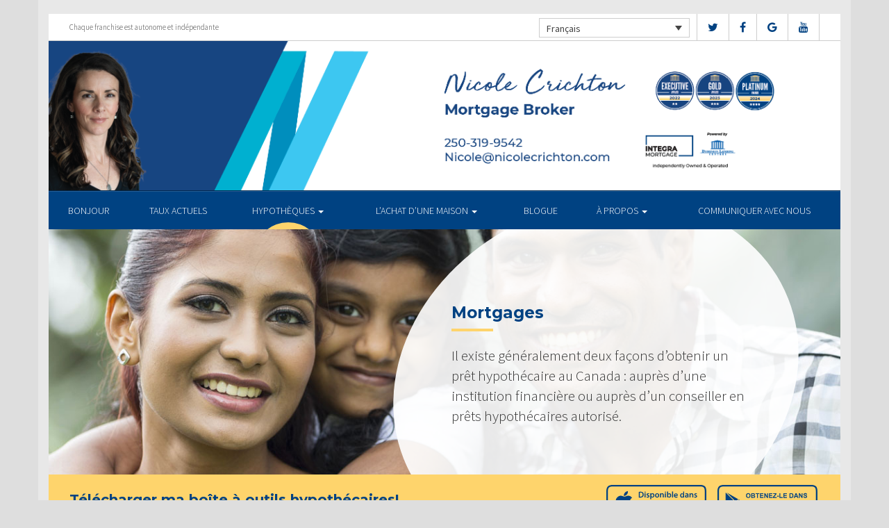

--- FILE ---
content_type: text/html; charset=UTF-8
request_url: https://nicolecrichton.com/fr/mortgages/
body_size: 9630
content:
<!DOCTYPE html>
<html lang="fr-FR">
<head>
<meta charset="UTF-8">
<meta name="viewport" content="width=device-width, initial-scale=1">
<title>Mortgages - Centres Hypothécaires Dominion</title>
<link href='https://fonts.googleapis.com/css?family=Raleway:500,600,700,800,900,400,300&display=swap' rel='stylesheet' type='text/css'>
<link href='https://fonts.googleapis.com/css?family=Pacifico&display=swap' rel='stylesheet' type='text/css'>
<link rel="profile" href="https://gmpg.org/xfn/11">
<link rel="pingback" href="https://nicolecrichton.com/xmlrpc.php">

<meta name='robots' content='index, follow, max-image-preview:large, max-snippet:-1, max-video-preview:-1' />
<link rel="alternate" hreflang="en" href="https://nicolecrichton.com/mortgages/" />
<link rel="alternate" hreflang="fr" href="https://nicolecrichton.com/fr/mortgages/" />

<!-- Open Graph Meta Tags generated by MashShare 4.0.47 - https://mashshare.net -->
<meta property="og:type" content="article" /> 
<meta property="og:title" content="Mortgages" />
<meta property="og:description" content="&lt;p&gt;Il existe généralement deux façons d&amp;#8217;obtenir un prêt hypothécaire au Canada : auprès d&amp;#8217;une institution financière ou auprès d&amp;#8217;un conseiller en prêts hypothécaires autorisé.&lt;/p&gt;" />
<meta property="og:image" content="https://nicolecrichton.com/wp-content/uploads/2016/09/mortgage.jpg" />
<meta property="og:url" content="https://nicolecrichton.com/fr/mortgages/" />
<meta property="og:site_name" content="Centres Hypothécaires Dominion" />
<meta property="article:published_time" content="2016-09-13T13:48:16-04:00" />
<meta property="article:modified_time" content="2016-09-13T13:48:16-04:00" />
<meta property="og:updated_time" content="2016-09-13T13:48:16-04:00" />
<!-- Open Graph Meta Tags generated by MashShare 4.0.47 - https://www.mashshare.net -->
<!-- Twitter Card generated by MashShare 4.0.47 - https://www.mashshare.net -->
<meta property="og:image:width" content="1200" />
<meta property="og:image:height" content="611" />
<meta name="twitter:card" content="summary_large_image">
<meta name="twitter:title" content="Mortgages">
<meta name="twitter:description" content="&lt;p&gt;Il existe généralement deux façons d&amp;#8217;obtenir un prêt hypothécaire au Canada : auprès d&amp;#8217;une institution financière ou auprès d&amp;#8217;un conseiller en prêts hypothécaires autorisé.&lt;/p&gt;">
<meta name="twitter:image" content="https://nicolecrichton.com/wp-content/uploads/2016/09/mortgage.jpg">
<!-- Twitter Card generated by MashShare 4.0.47 - https://www.mashshare.net -->


	<!-- This site is optimized with the Yoast SEO plugin v17.1 - https://yoast.com/wordpress/plugins/seo/ -->
	<link rel="canonical" href="https://nicolecrichton.com/mortgages/" />
	<meta property="og:locale" content="fr_FR" />
	<meta property="og:type" content="article" />
	<meta property="og:title" content="Mortgages - Centres Hypothécaires Dominion" />
	<meta property="og:description" content="Il existe généralement deux façons d&#8217;obtenir un prêt hypothécaire au Canada : auprès d&#8217;une institution financière ou auprès d&#8217;un conseiller en prêts hypothécaires autorisé." />
	<meta property="og:url" content="https://nicolecrichton.com/fr/mortgages/" />
	<meta property="og:site_name" content="Centres Hypothécaires Dominion" />
	<meta property="og:image" content="https://nicolecrichton.com/wp-content/uploads/2016/09/mortgage.jpg" />
	<meta property="og:image:width" content="1200" />
	<meta property="og:image:height" content="611" />
	<meta name="twitter:card" content="summary" />
	<meta name="twitter:label1" content="Durée de lecture est." />
	<meta name="twitter:data1" content="1 minute" />
	<script type="application/ld+json" class="yoast-schema-graph">{"@context":"https://schema.org","@graph":[{"@type":"WebSite","@id":"https://nicolecrichton.com/#website","url":"https://nicolecrichton.com/","name":"Centres Hypoth\u00e9caires Dominion","description":"Just another WordPress site","potentialAction":[{"@type":"SearchAction","target":{"@type":"EntryPoint","urlTemplate":"https://nicolecrichton.com/?s={search_term_string}"},"query-input":"required name=search_term_string"}],"inLanguage":"fr-FR"},{"@type":"ImageObject","@id":"https://nicolecrichton.com/fr/mortgages/#primaryimage","inLanguage":"fr-FR","url":"https://nicolecrichton.com/wp-content/uploads/2016/09/mortgage.jpg","contentUrl":"https://nicolecrichton.com/wp-content/uploads/2016/09/mortgage.jpg","width":1200,"height":611},{"@type":"WebPage","@id":"https://nicolecrichton.com/fr/mortgages/#webpage","url":"https://nicolecrichton.com/fr/mortgages/","name":"Mortgages - Centres Hypoth\u00e9caires Dominion","isPartOf":{"@id":"https://nicolecrichton.com/#website"},"primaryImageOfPage":{"@id":"https://nicolecrichton.com/fr/mortgages/#primaryimage"},"datePublished":"2016-09-13T17:48:16+00:00","dateModified":"2016-09-13T17:48:16+00:00","breadcrumb":{"@id":"https://nicolecrichton.com/fr/mortgages/#breadcrumb"},"inLanguage":"fr-FR","potentialAction":[{"@type":"ReadAction","target":["https://nicolecrichton.com/fr/mortgages/"]}]},{"@type":"BreadcrumbList","@id":"https://nicolecrichton.com/fr/mortgages/#breadcrumb","itemListElement":[{"@type":"ListItem","position":1,"name":"Home","item":"https://nicolecrichton.com/fr/"},{"@type":"ListItem","position":2,"name":"Mortgages"}]}]}</script>
	<!-- / Yoast SEO plugin. -->


<link rel='dns-prefetch' href='//translate.google.com' />
<link rel='dns-prefetch' href='//use.fontawesome.com' />
<link rel='dns-prefetch' href='//s.w.org' />
<link rel="alternate" type="application/rss+xml" title="Centres Hypothécaires Dominion &raquo; Flux" href="https://nicolecrichton.com/fr/feed/" />
<link rel="alternate" type="application/rss+xml" title="Centres Hypothécaires Dominion &raquo; Flux des commentaires" href="https://nicolecrichton.com/fr/comments/feed/" />
		<script type="text/javascript">
			window._wpemojiSettings = {"baseUrl":"https:\/\/s.w.org\/images\/core\/emoji\/13.1.0\/72x72\/","ext":".png","svgUrl":"https:\/\/s.w.org\/images\/core\/emoji\/13.1.0\/svg\/","svgExt":".svg","source":{"concatemoji":"https:\/\/nicolecrichton.com\/wp-includes\/js\/wp-emoji-release.min.js?ver=5.8.1"}};
			!function(e,a,t){var n,r,o,i=a.createElement("canvas"),p=i.getContext&&i.getContext("2d");function s(e,t){var a=String.fromCharCode;p.clearRect(0,0,i.width,i.height),p.fillText(a.apply(this,e),0,0);e=i.toDataURL();return p.clearRect(0,0,i.width,i.height),p.fillText(a.apply(this,t),0,0),e===i.toDataURL()}function c(e){var t=a.createElement("script");t.src=e,t.defer=t.type="text/javascript",a.getElementsByTagName("head")[0].appendChild(t)}for(o=Array("flag","emoji"),t.supports={everything:!0,everythingExceptFlag:!0},r=0;r<o.length;r++)t.supports[o[r]]=function(e){if(!p||!p.fillText)return!1;switch(p.textBaseline="top",p.font="600 32px Arial",e){case"flag":return s([127987,65039,8205,9895,65039],[127987,65039,8203,9895,65039])?!1:!s([55356,56826,55356,56819],[55356,56826,8203,55356,56819])&&!s([55356,57332,56128,56423,56128,56418,56128,56421,56128,56430,56128,56423,56128,56447],[55356,57332,8203,56128,56423,8203,56128,56418,8203,56128,56421,8203,56128,56430,8203,56128,56423,8203,56128,56447]);case"emoji":return!s([10084,65039,8205,55357,56613],[10084,65039,8203,55357,56613])}return!1}(o[r]),t.supports.everything=t.supports.everything&&t.supports[o[r]],"flag"!==o[r]&&(t.supports.everythingExceptFlag=t.supports.everythingExceptFlag&&t.supports[o[r]]);t.supports.everythingExceptFlag=t.supports.everythingExceptFlag&&!t.supports.flag,t.DOMReady=!1,t.readyCallback=function(){t.DOMReady=!0},t.supports.everything||(n=function(){t.readyCallback()},a.addEventListener?(a.addEventListener("DOMContentLoaded",n,!1),e.addEventListener("load",n,!1)):(e.attachEvent("onload",n),a.attachEvent("onreadystatechange",function(){"complete"===a.readyState&&t.readyCallback()})),(n=t.source||{}).concatemoji?c(n.concatemoji):n.wpemoji&&n.twemoji&&(c(n.twemoji),c(n.wpemoji)))}(window,document,window._wpemojiSettings);
		</script>
		<style type="text/css">
img.wp-smiley,
img.emoji {
	display: inline !important;
	border: none !important;
	box-shadow: none !important;
	height: 1em !important;
	width: 1em !important;
	margin: 0 .07em !important;
	vertical-align: -0.1em !important;
	background: none !important;
	padding: 0 !important;
}
</style>
	<link rel='stylesheet' id='siteorigin-panels-front-css'  href='https://nicolecrichton.com/wp-content/mu-plugins/wpspagewizard/css/front.css?ver=2.4.17' type='text/css' media='all' />
<link rel='stylesheet' id='wp-block-library-css'  href='https://nicolecrichton.com/wp-includes/css/dist/block-library/style.min.css?ver=5.8.1' type='text/css' media='all' />
<link rel='stylesheet' id='google-language-translator-css'  href='https://nicolecrichton.com/wp-content/plugins/google-language-translator/css/style.css?ver=6.0.11' type='text/css' media='' />
<link rel='stylesheet' id='mashsb-styles-css'  href='https://nicolecrichton.com/wp-content/plugins/mashsharer/assets/css/mashsb.min.css?ver=4.0.47' type='text/css' media='all' />
<style id='mashsb-styles-inline-css' type='text/css'>
.mashsb-count {color:#cccccc;}[class^="mashicon-"] .text, [class*=" mashicon-"] .text{
    text-indent: -9999px !important;
    line-height: 0px;
    display: block;
    }
    [class^="mashicon-"] .text:after, [class*=" mashicon-"] .text:after {
        content: "" !important;
        text-indent: 0;
        font-size:13px;
        display: block !important;
    }
    [class^="mashicon-"], [class*=" mashicon-"] {
        width:25%;
        text-align: center !important;
    }
    [class^="mashicon-"] .icon:before, [class*=" mashicon-"] .icon:before {
        float:none;
        margin-right: 0;
    }
    .mashsb-buttons a{
       margin-right: 3px;
       margin-bottom:3px;
       min-width: 0;
       width: 41px;
    }
    .onoffswitch,
    .onoffswitch-inner:before,
    .onoffswitch-inner:after
    .onoffswitch2,
    .onoffswitch2-inner:before,
    .onoffswitch2-inner:after  {
        margin-right: 0px;
        width: 41px;
        line-height: 41px;
    }
</style>
<link rel='stylesheet' id='video_pres_style-css'  href='https://nicolecrichton.com/wp-content/plugins/wps_videos_client/css/video_pres.css?ver=5.8.1' type='text/css' media='all' />
<link rel='stylesheet' id='wpml-legacy-dropdown-0-css'  href='//nicolecrichton.com/wp-content/plugins/sitepress-multilingual-cms/templates/language-switchers/legacy-dropdown/style.min.css?ver=1' type='text/css' media='all' />
<style id='wpml-legacy-dropdown-0-inline-css' type='text/css'>
.wpml-ls-statics-shortcode_actions{background-color:#eeeeee;}.wpml-ls-statics-shortcode_actions, .wpml-ls-statics-shortcode_actions .wpml-ls-sub-menu, .wpml-ls-statics-shortcode_actions a {border-color:#cdcdcd;}.wpml-ls-statics-shortcode_actions a {color:#444444;background-color:#ffffff;}.wpml-ls-statics-shortcode_actions a:hover,.wpml-ls-statics-shortcode_actions a:focus {color:#000000;background-color:#eeeeee;}.wpml-ls-statics-shortcode_actions .wpml-ls-current-language>a {color:#444444;background-color:#ffffff;}.wpml-ls-statics-shortcode_actions .wpml-ls-current-language:hover>a, .wpml-ls-statics-shortcode_actions .wpml-ls-current-language>a:focus {color:#000000;background-color:#eeeeee;}
</style>
<link rel='stylesheet' id='wp-pagenavi-css'  href='https://nicolecrichton.com/wp-content/mu-plugins/wp-pagenavi/pagenavi-css.css?ver=2.70' type='text/css' media='all' />
<link rel='stylesheet' id='cms-navigation-style-base-css'  href='https://nicolecrichton.com/wp-content/plugins/wpml-cms-nav/res/css/cms-navigation-base.css?ver=1.5.5' type='text/css' media='screen' />
<link rel='stylesheet' id='cms-navigation-style-css'  href='https://nicolecrichton.com/wp-content/plugins/wpml-cms-nav/res/css/cms-navigation.css?ver=1.5.5' type='text/css' media='screen' />
<link rel='stylesheet' id='starterbs-css-css'  href='https://nicolecrichton.com/wp-content/themes/DLCContemporary/css/bootstrap.min.css?ver=3.1.9' type='text/css' media='all' />
<link rel='stylesheet' id='gf-bs3-css-css'  href='https://nicolecrichton.com/wp-content/themes/DLCContemporary/css/gravity-forms-bootstrap.css?ver=1.0.2' type='text/css' media='all' />
<link rel='stylesheet' id='base-css-css'  href='https://nicolecrichton.com/wp-content/themes/DLCContemporary/css/starterbs.css?ver=4.1' type='text/css' media='all' />
<link rel='stylesheet' id='editor-css-css'  href='https://nicolecrichton.com/wp-content/themes/DLCContemporary/css/editor.css?ver=1.0' type='text/css' media='all' />
<link rel='stylesheet' id='owl-carousel-css-css'  href='https://nicolecrichton.com/wp-content/themes/DLCContemporary/css/owl.carousel.css?ver=1.0' type='text/css' media='all' />
<link rel='stylesheet' id='owl-theme-css-css'  href='https://nicolecrichton.com/wp-content/themes/DLCContemporary/css/owl.theme.default.css?ver=1.0' type='text/css' media='all' />
<link rel='stylesheet' id='widgets-css-css'  href='https://nicolecrichton.com/wp-content/themes/DLCContemporary/css/widgets.css?ver=1.0' type='text/css' media='all' />
<script type='text/javascript' src='https://nicolecrichton.com/wp-includes/js/jquery/jquery.min.js?ver=3.6.0' id='jquery-core-js'></script>
<script type='text/javascript' src='https://nicolecrichton.com/wp-includes/js/jquery/jquery-migrate.min.js?ver=3.3.2' id='jquery-migrate-js'></script>
<script type='text/javascript' id='mashsb-js-extra'>
/* <![CDATA[ */
var mashsb = {"shares":"0","round_shares":"1","animate_shares":"0","dynamic_buttons":"0","share_url":"https:\/\/nicolecrichton.com\/fr\/mortgages\/","title":"Mortgages","image":"https:\/\/nicolecrichton.com\/wp-content\/uploads\/2016\/09\/mortgage.jpg","desc":"<p>Il existe g\u00e9n\u00e9ralement deux fa\u00e7ons d\u2019obtenir un pr\u00eat hypoth\u00e9caire au Canada : aupr\u00e8s d\u2019une institution financi\u00e8re ou aupr\u00e8s d\u2019un conseiller en pr\u00eats hypoth\u00e9caires autoris\u00e9.<\/p>\n","hashtag":"","subscribe":"content","subscribe_url":"","activestatus":"1","singular":"1","twitter_popup":"1","refresh":"0","nonce":"8f77776a3f","postid":"629","servertime":"1767535350","ajaxurl":"https:\/\/nicolecrichton.com\/wp-admin\/admin-ajax.php"};
/* ]]> */
</script>
<script type='text/javascript' src='https://nicolecrichton.com/wp-content/plugins/mashsharer/assets/js/mashsb.min.js?ver=4.0.47' id='mashsb-js'></script>
<script type='text/javascript' src='//nicolecrichton.com/wp-content/plugins/sitepress-multilingual-cms/templates/language-switchers/legacy-dropdown/script.min.js?ver=1' id='wpml-legacy-dropdown-0-js'></script>
<script type='text/javascript' src='https://nicolecrichton.com/wp-content/themes/DLCContemporary/js/jquery.js?ver=1.0' id='jquery-js-js'></script>
<script type='text/javascript' src='https://nicolecrichton.com/wp-content/plugins/gravityforms/js/jquery.maskedinput.min.js?ver=1.0' id='jquery-maskedinput-js'></script>
<link rel="https://api.w.org/" href="https://nicolecrichton.com/fr/wp-json/" /><link rel="alternate" type="application/json" href="https://nicolecrichton.com/fr/wp-json/wp/v2/pages/629" /><link rel="EditURI" type="application/rsd+xml" title="RSD" href="https://nicolecrichton.com/xmlrpc.php?rsd" />
<link rel="wlwmanifest" type="application/wlwmanifest+xml" href="https://nicolecrichton.com/wp-includes/wlwmanifest.xml" /> 
<meta name="generator" content="WordPress 5.8.1" />
<link rel='shortlink' href='https://nicolecrichton.com/fr/?p=629' />
<link rel="alternate" type="application/json+oembed" href="https://nicolecrichton.com/fr/wp-json/oembed/1.0/embed?url=https%3A%2F%2Fnicolecrichton.com%2Ffr%2Fmortgages%2F" />
<link rel="alternate" type="text/xml+oembed" href="https://nicolecrichton.com/fr/wp-json/oembed/1.0/embed?url=https%3A%2F%2Fnicolecrichton.com%2Ffr%2Fmortgages%2F&#038;format=xml" />
<meta name="generator" content="WPML ver:4.4.10 stt:1,4;" />
<style type="text/css">#google_language_translator a {display: none !important; }.goog-te-gadget {color:transparent !important;}.goog-te-gadget { font-size:0px !important; }.goog-branding { display:none; }.goog-tooltip {display: none !important;}.goog-tooltip:hover {display: none !important;}.goog-text-highlight {background-color: transparent !important; border: none !important; box-shadow: none !important;}#flags { display:none; }.goog-te-banner-frame{visibility:hidden !important;}body { top:0px !important;}</style><link rel="icon" href="https://nicolecrichton.com/wp-content/uploads/2017/01/cropped-DLC_icon-32x32.png" sizes="32x32" />
<link rel="icon" href="https://nicolecrichton.com/wp-content/uploads/2017/01/cropped-DLC_icon-192x192.png" sizes="192x192" />
<link rel="apple-touch-icon" href="https://nicolecrichton.com/wp-content/uploads/2017/01/cropped-DLC_icon-180x180.png" />
<meta name="msapplication-TileImage" content="https://nicolecrichton.com/wp-content/uploads/2017/01/cropped-DLC_icon-270x270.png" />
</head>
<body class="page-template-default page page-id-629 page-parent">
<div id="page" class="hfeed site">
	
	<header id="masthead" class="site-header" role="banner">


			<div class="container header">
				<div class="row">
					<div class="col-md-12 no-padding">
                   		 <div class="top-header">
                            <div class="col-md-12 whitebg">
                                <div class="col-sm-4">
                                        <p>Chaque franchise est autonome et indépendante</p>
                                    </div>


                                    <div class="col-sm-8">
             
																				<ul class="social">
																					<li><a href="https://www.twitter.com/DLCCanadaInc" target="_blank"><i class="fa fa-twitter" aria-hidden="true"></i></a></li>
																															<li><a href="https://www.facebook.com/DominionLendingCentresCanada" target="_blank"><i class="fa fa-facebook" aria-hidden="true"></i></a></li>
																																									<li><a href="https://google.com/search?q=dominion%20lending%20centres&oq=dominion+lending+ce&aqs=chrome.0.69i59j69i57j69i59l2j69i64j69i61j69i60l2.3258j0j7&sourceid=chrome&ie=UTF-8&sxsrf=ALeKk00H0cYs2GhOnwJvMin6CFTMpvURFA:1589233399637&npsic=0&rflfq=1&rlha=0&rllag=49236362,-122843614,6038&tbm=lcl&rldimm=16878499647461588256&lqi=Chhkb21pbmlvbiBsZW5kaW5nIGNlbnRyZXMiA4gBAVo0Chhkb21pbmlvbiBsZW5kaW5nIGNlbnRyZXMiGGRvbWluaW9uIGxlbmRpbmcgY2VudHJlcw&ved=2ahUKEwiQnoDi46zpAhUOqp4KHb49CRAQvS4wCXoECCAQKw&rldoc=1&tbs=lrf:!1m4!1u3!2m2!3m1!1e1!1m4!1u16!2m2!16m1!1e1!1m4!1u16!2m2!16m1!1e2!2m1!1e16!2m1!1e3!3sIAE,lf:1,lf_ui:4&rlst=f#rlfi=hd:;si:16878499647461588256,l,Chhkb21pbmlvbiBsZW5kaW5nIGNlbnRyZXMiA4gBAVo0Chhkb21pbmlvbiBsZW5kaW5nIGNlbnRyZXMiGGRvbWluaW9uIGxlbmRpbmcgY2VudHJlcw;mv:[[49.3352307,-122.63266229999999],[49.1976866,-123.1880297]];tbs:lrf:!1m4!1u3!2m2!3m1!1e1!1m4!1u16!2m2!16m1!1e1!1m4!1u16!2m2!16m1!1e2!2m1!1e16!2m1!1e3!3sIAE,lf:1,lf_ui:4" target="_blank"><i class="fa fa-google" aria-hidden="true"></i></a></li>
																																									<li><a href="https://www.youtube.com/user/DLCcanada" target="_blank"><i class="fa fa-youtube" aria-hidden="true"></i></a></li>
																														   
										</ul>
										
										
<div
	 class="wpml-ls-statics-shortcode_actions wpml-ls wpml-ls-legacy-dropdown js-wpml-ls-legacy-dropdown" id="lang_sel">
	<ul>

		<li tabindex="0" class="wpml-ls-slot-shortcode_actions wpml-ls-item wpml-ls-item-fr wpml-ls-current-language wpml-ls-last-item wpml-ls-item-legacy-dropdown">
			<a href="#" class="js-wpml-ls-item-toggle wpml-ls-item-toggle lang_sel_sel icl-fr">
                <span class="wpml-ls-native icl_lang_sel_native">Français</span></a>

			<ul class="wpml-ls-sub-menu">
				
					<li class="icl-en wpml-ls-slot-shortcode_actions wpml-ls-item wpml-ls-item-en wpml-ls-first-item">
						<a href="https://nicolecrichton.com/mortgages/" class="wpml-ls-link">
                            <span class="wpml-ls-native icl_lang_sel_native" lang="en">English</span><span class="wpml-ls-display icl_lang_sel_translated"><span class="wpml-ls-bracket icl_lang_sel_bracket"> (</span>Anglais<span class="wpml-ls-bracket icl_lang_sel_bracket">)</span></span></a>
					</li>

							</ul>

		</li>

	</ul>
</div>
										
                                    </div>
								
								
								 	  
										
                                </div>
                             </div>



                        <div class="main-header main-header-image">
                             
                             	                             <img id="header-custom-image" src="https://nicolecrichton.com/wp-content/uploads/2025/04/Web-Banner-2025-new-email.png" height="auto" width="100%" alt="" />
	                                                      
                             <div id="agent-profile-wrapper" class="col-xs-5 col-md-6 header-logo hidden" >
                             	<div class="header-circle">
                                     <div class="logo-area">
                                                                         <a href="https://nicolecrichton.com/fr/"  rel="home" class="logo"
                                         style="background-image: url('https://nicolecrichton.com/wp-content/themes/DLCContemporary/img/tempImages/logo-fr.svg')"></a>
                                        
                                             <p>
                                             	 Dominion Lending Centres Integra Mortgage                                             			                                    	<span class="d-block">
												Permis de Courtage #X029513												</span>
												                                     		 </p>
                                            </div>
                                        </div>
                                    </div>


                             <div id="agent-profile-info-wrapper" class="col-xs-7 col-md-6 hidden">


                             <!---- AGENT PROFILE -->

                             <section class="agent-profile">
                                                              	 <div class="profile-image">
                                     <span style="background-image: url('https://media.dominionintranet.ca/emp/images/m18297_1644947596.jpg')"></span>
                                 </div>
                                                                  
                                    <div class="agent-details">
                                        <h2>Nicole Crichton, B. Sc.</h2>
                                        <h3>Mortgage Broker</h3>

                                                                                <span class="d-block">
											Permis d’initiateur #141972										</span>
																				
                                        <div>
                                            <ul>
                                                                                                <li><a href="mailto:Nicole@nicolecrichton.com">Nicole@nicolecrichton.com</a></li>
                                                												<li>
                                                																											<b>Cell: </b><a href="tel: 250-319-9542">250-319-9542</a>
                                                													</li>
												
												<li>
                                                													</li>
												<li>
																									</li>
                                            </ul>
									 	</div>

																				<div class="app-buttons">
											<a class="google-btn" target="_blank" href="https://dlcapp.ca/id/424507?lang=fr"><div></div></a>
											<a class="apple-btn" target="_blank" href="https://dlcapp.ca/id/424507?lang=fr"><div></div></a>
										</div>
									</div>

                                </section>

                               <!---- END AGENT PROFILE -->

                             </div>
                         </div>
                       </div>
                     </div>
                   </div>
         		</div>
			</header>

            <div class="nav-stuck">
            <div class="container main">
				<div class="row">
					<div class="col-md-12 no-padding ">

                       <nav class="navbar" role="navigation">
							  <div class="navbar-header">
                                    <button type="button" class="navbar-toggle" data-toggle="collapse" data-target=".navbar-collapse">
                                        <span class="icon-bar"></span>
                                        <span class="icon-bar"></span>
                                        <span class="icon-bar"></span>
                                    </button>
                                </div>

								 <div class="navbar-collapse collapse no-padding"><ul id="main-menu" class="nav navbar-nav"><li id="menu-item-703" class="menu-item menu-item-type-post_type menu-item-object-page menu-item-home menu-item-703"><a href="https://nicolecrichton.com/fr/">BONJOUR</a></li>
<li id="menu-item-1104" class="menu-item menu-item-type-post_type menu-item-object-page menu-item-1104"><a href="https://nicolecrichton.com/fr/mortgages/current-rates/">TAUX ACTUELS</a></li>
<li id="menu-item-704" class="menu-item menu-item-type-post_type menu-item-object-page current-menu-item page_item page-item-629 current_page_item menu-item-has-children dropdown active menu-item-704 active "><a href="https://nicolecrichton.com/fr/mortgages/" class="dropdown-toggle" data-toggle="dropdown">HYPOTHÈQUES <b class="caret"></b></a>
<ul class="dropdown-menu">
	<li id="menu-item-705" class="menu-item menu-item-type-post_type menu-item-object-page menu-item-705"><a href="https://nicolecrichton.com/fr/mortgages/benefits-of-using-a-mortgage-professional/">Les avantages du professionnel hypothécaire</a></li>
	<li id="menu-item-706" class="menu-item menu-item-type-post_type menu-item-object-page menu-item-706"><a href="https://nicolecrichton.com/fr/mortgages/mortgage-professional-cost/">Les Coûts D’un Professionnel Hypothécaire</a></li>
	<li id="menu-item-707" class="menu-item menu-item-type-post_type menu-item-object-page menu-item-707"><a href="https://nicolecrichton.com/fr/mortgages/mortgage-renewal/">Renouvellement hypothécaire</a></li>
	<li id="menu-item-708" class="menu-item menu-item-type-post_type menu-item-object-page menu-item-708"><a href="https://nicolecrichton.com/fr/mortgages/home-equity/">Valeur Nette de la Propriété</a></li>
	<li id="menu-item-709" class="menu-item menu-item-type-post_type menu-item-object-page menu-item-709"><a href="https://nicolecrichton.com/fr/mortgages/mortgage-life-insurance/">Assurance vie Hypothécaire</a></li>
	<li id="menu-item-710" class="menu-item menu-item-type-post_type menu-item-object-page menu-item-710"><a href="https://nicolecrichton.com/fr/mortgages/how-to-apply/">Pour présenter une demande</a></li>
</ul>
</li>
<li id="menu-item-711" class="menu-item menu-item-type-post_type menu-item-object-page menu-item-has-children dropdown menu-item-711"><a href="https://nicolecrichton.com/fr/home-purchase/" class="dropdown-toggle" data-toggle="dropdown">L&rsquo;ACHAT D&rsquo;UNE MAISON <b class="caret"></b></a>
<ul class="dropdown-menu">
	<li id="menu-item-712" class="menu-item menu-item-type-post_type menu-item-object-page menu-item-712"><a href="https://nicolecrichton.com/fr/home-purchase/home-purchase-overview/">Accueil Achat Aperçu</a></li>
	<li id="menu-item-713" class="menu-item menu-item-type-post_type menu-item-object-page menu-item-713"><a href="https://nicolecrichton.com/fr/home-purchase/mortgage-pre-approval/">Préapprobation Hypothécaire</a></li>
	<li id="menu-item-714" class="menu-item menu-item-type-post_type menu-item-object-page menu-item-714"><a href="https://nicolecrichton.com/fr/home-purchase/fixed-rate-vs-variable-rate/">Taux Fixe Vs Taux Variable</a></li>
	<li id="menu-item-715" class="menu-item menu-item-type-post_type menu-item-object-page menu-item-715"><a href="https://nicolecrichton.com/fr/home-purchase/understanding-your-credit-report/">Comprendre Votre Rapport De Crédit</a></li>
	<li id="menu-item-716" class="menu-item menu-item-type-post_type menu-item-object-page menu-item-716"><a href="https://nicolecrichton.com/fr/home-purchase/determine-the-right-term/">Déterminer La Durée Qui Vous Convient</a></li>
	<li id="menu-item-717" class="menu-item menu-item-type-post_type menu-item-object-page menu-item-717"><a href="https://nicolecrichton.com/fr/home-purchase/pay-off-your-mortgage-faster/">Payer Votre Hypothèque Plus Rapidement</a></li>
	<li id="menu-item-718" class="menu-item menu-item-type-post_type menu-item-object-page menu-item-718"><a href="https://nicolecrichton.com/fr/home-purchase/self-employed-solutions/">Solutions Pour Travailleurs Autonomes</a></li>
	<li id="menu-item-1103" class="menu-item menu-item-type-post_type menu-item-object-page menu-item-1103"><a href="https://nicolecrichton.com/fr/mortgages/current-rates/">TAUX ACTUELS</a></li>
	<li id="menu-item-649" class="menu-item menu-item-type-post_type menu-item-object-page menu-item-649"><a href="https://nicolecrichton.com/fr/home-purchase/home-purchase-calculators/">Calculateurs relatifs à l&#8217;achat d&#8217;une propriété</a></li>
</ul>
</li>
<li id="menu-item-723" class="menu-item menu-item-type-post_type menu-item-object-page menu-item-723"><a href="https://nicolecrichton.com/fr/blog/">Blogue</a></li>
<li id="menu-item-724" class="menu-item menu-item-type-post_type menu-item-object-page menu-item-has-children dropdown menu-item-724"><a href="https://nicolecrichton.com/fr/about/" class="dropdown-toggle" data-toggle="dropdown">À PROPOS <b class="caret"></b></a>
<ul class="dropdown-menu">
	<li id="menu-item-725" class="menu-item menu-item-type-post_type menu-item-object-page menu-item-725"><a href="https://nicolecrichton.com/fr/about/about-dominion-lending-centres/">Aperçu de l’entreprise</a></li>
	<li id="menu-item-726" class="menu-item menu-item-type-post_type menu-item-object-page menu-item-726"><a href="https://nicolecrichton.com/fr/about/lenders-associates/">Prêteurs et Partenaires</a></li>
	<li id="menu-item-727" class="menu-item menu-item-type-post_type menu-item-object-page menu-item-727"><a href="https://nicolecrichton.com/fr/about/resources/">Ressources</a></li>
	<li id="menu-item-728" class="menu-item menu-item-type-post_type menu-item-object-page menu-item-728"><a href="https://nicolecrichton.com/fr/about/client-testimonials/">Témoignages</a></li>
</ul>
</li>
<li id="menu-item-1205" class="menu-item menu-item-type-post_type menu-item-object-page menu-item-1205"><a href="https://nicolecrichton.com/fr/about/contact/">Communiquer avec Nous</a></li>
</ul></div>                        	 </div>
                        </nav>
					</div>
                   </div>
                 </div>
			</div>


	<div id="content" class="site-content contemporary-theme"> 
    <section class="top-area">
        <div class="container main">
            <div class="row">
                <div class="col-md-12">
                    <div class="top-image" style="background-image: url(https://nicolecrichton.com/wp-content/uploads/2016/09/mortgage.jpg ) !important;">
                        <img src="https://nicolecrichton.com/wp-content/uploads/2016/09/mortgage.jpg" style="width: 0px;visibility: hidden;" alt="Mortgages banner">
                        <div class="col-md-7 col-md-offset-5">
                            <div class="introduction">
                                <h1 class="page-title">Mortgages</h1>
                                <p>Il existe généralement deux façons d&#8217;obtenir un prêt hypothécaire au Canada : auprès d&#8217;une institution financière ou auprès d&#8217;un conseiller en prêts hypothécaires autorisé.</p>
                            </div>
                            <div class="white-circle">
                            </div>
                        </div>
                    </div>
                </div>
            </div>
        </div>
    </section>

		<section class="app-box">
        <div class="container main">
            <div class="app-buttons">
									<h2>Télécharger ma boîte à outils hypothécaires!</h2>
								<a class="google-btn" target="_blank" href="https://dlcapp.ca/id/424507?lang=fr"><div></div></a>
				<a class="apple-btn" target="_blank" href="https://dlcapp.ca/id/424507?lang=fr"><div></div></a>
			</div>
            </div>
        </section>
	
<section class="main-area internal-pages">
    <div class="container main">
        <div class="col-md-12">
        	 <div class="row">
            <div class="row is-flex">
                <div class="col-sm-8 content-area">
                    <main id="main" class="site-main" role="main">
                        <div class="col-md-12">
                            <p>Alors qu&#8217;une institution financière offre uniquement des produits qui lui sont propres, les conseillers en prêts hypothécaires autorisés acheminent chaque année des millions de dollars en crédit hypothécaire vers les plus grandes banques, coopératives de crédit, sociétés de fiducie et institutions financières du Canada. Ils offrent à leurs clients un meilleur choix et un meilleur accès à des centaines de produits hypothécaires! Ces derniers peuvent donc avoir la certitude de bénéficier, en toute sécurité, du meilleur prêt hypothécaire répondant à leurs besoins!</p>
<p>Que vous soyez l&#8217;acheteur d&#8217;une première maison, que vous désiriez emprunter sur la valeur nette de votre propriété (votre avoir propre foncier) à des fins d&#8217;investissement ou de loisir, ou que votre hypothèque actuelle arrive simplement à expiration, il vous faut prendre une décision éclairée auprès d&#8217;un conseiller impartial.</p>
                        </div>

                        <!-- CALCULATORS -->

                        

                                                
                        
                        

                        

                        
                        
                            
                            
                                            </main>
                </div>

                <div class="hidden-xs col-sm-4 sidebar">
                    <div id='nav_menu' class='widget'><div class="menu-mortgages-sub-french-container"><ul id="menu-mortgages-sub-french" class="menu"><li id="menu-item-667" class="menu-item menu-item-type-post_type menu-item-object-page current-menu-item page_item page-item-629 current_page_item menu-item-has-children menu-item-667 active "><a href="https://nicolecrichton.com/fr/mortgages/" aria-current="page">HYPOTHÈQUES</a>
<ul class="sub-menu">
	<li id="menu-item-668" class="menu-item menu-item-type-post_type menu-item-object-page menu-item-668"><a href="https://nicolecrichton.com/fr/mortgages/benefits-of-using-a-mortgage-professional/">Les avantages du professionnel hypothécaire</a></li>
	<li id="menu-item-669" class="menu-item menu-item-type-post_type menu-item-object-page menu-item-669"><a href="https://nicolecrichton.com/fr/mortgages/mortgage-professional-cost/">Les Coûts D’un Professionnel Hypothécaire</a></li>
	<li id="menu-item-670" class="menu-item menu-item-type-post_type menu-item-object-page menu-item-670"><a href="https://nicolecrichton.com/fr/mortgages/mortgage-renewal/">Renouvellement hypothécaire</a></li>
	<li id="menu-item-671" class="menu-item menu-item-type-post_type menu-item-object-page menu-item-671"><a href="https://nicolecrichton.com/fr/mortgages/home-equity/">Valeur Nette de la Propriété</a></li>
	<li id="menu-item-672" class="menu-item menu-item-type-post_type menu-item-object-page menu-item-672"><a href="https://nicolecrichton.com/fr/mortgages/mortgage-life-insurance/">Assurance vie Hypothécaire</a></li>
	<li id="menu-item-675" class="menu-item menu-item-type-post_type menu-item-object-page menu-item-675"><a href="https://nicolecrichton.com/fr/mortgages/how-to-apply/">Pour présenter une demande</a></li>
</ul>
</li>
</ul></div></div>                </div>
            </div>
        </div>
       </div>
    </div>
</section>

</div>
</div>

	<div class="container main footer">
   	 <footer>
     	<div class="top-footer">
        <div class="row">
            	<div class="hidden-xs">
                    <div class="col-sm-3">
                        <div class="menu-mortgages-sub-french-container"><ul id="menu-mortgages-sub-french-1" class="menu"><li class="menu-item menu-item-type-post_type menu-item-object-page current-menu-item page_item page-item-629 current_page_item menu-item-has-children menu-item-667 active "><a href="https://nicolecrichton.com/fr/mortgages/" aria-current="page">HYPOTHÈQUES</a>
<ul class="sub-menu">
	<li class="menu-item menu-item-type-post_type menu-item-object-page menu-item-668"><a href="https://nicolecrichton.com/fr/mortgages/benefits-of-using-a-mortgage-professional/">Les avantages du professionnel hypothécaire</a></li>
	<li class="menu-item menu-item-type-post_type menu-item-object-page menu-item-669"><a href="https://nicolecrichton.com/fr/mortgages/mortgage-professional-cost/">Les Coûts D’un Professionnel Hypothécaire</a></li>
	<li class="menu-item menu-item-type-post_type menu-item-object-page menu-item-670"><a href="https://nicolecrichton.com/fr/mortgages/mortgage-renewal/">Renouvellement hypothécaire</a></li>
	<li class="menu-item menu-item-type-post_type menu-item-object-page menu-item-671"><a href="https://nicolecrichton.com/fr/mortgages/home-equity/">Valeur Nette de la Propriété</a></li>
	<li class="menu-item menu-item-type-post_type menu-item-object-page menu-item-672"><a href="https://nicolecrichton.com/fr/mortgages/mortgage-life-insurance/">Assurance vie Hypothécaire</a></li>
	<li class="menu-item menu-item-type-post_type menu-item-object-page menu-item-675"><a href="https://nicolecrichton.com/fr/mortgages/how-to-apply/">Pour présenter une demande</a></li>
</ul>
</li>
</ul></div>                    </div>
                
                    <div class="col-sm-2 col-md-3">
                        <div class="menu-home-purchase-sub-french-container"><ul id="menu-home-purchase-sub-french" class="menu"><li id="menu-item-676" class="menu-item menu-item-type-post_type menu-item-object-page menu-item-has-children menu-item-676"><a href="https://nicolecrichton.com/fr/home-purchase/">L&rsquo;ACHAT D&rsquo;UNE MAISON</a>
<ul class="sub-menu">
	<li id="menu-item-677" class="menu-item menu-item-type-post_type menu-item-object-page menu-item-677"><a href="https://nicolecrichton.com/fr/home-purchase/home-purchase-overview/">Accueil Achat Aperçu</a></li>
	<li id="menu-item-678" class="menu-item menu-item-type-post_type menu-item-object-page menu-item-678"><a href="https://nicolecrichton.com/fr/home-purchase/mortgage-pre-approval/">Préapprobation Hypothécaire</a></li>
	<li id="menu-item-679" class="menu-item menu-item-type-post_type menu-item-object-page menu-item-679"><a href="https://nicolecrichton.com/fr/home-purchase/fixed-rate-vs-variable-rate/">Taux Fixe Vs Taux Variable</a></li>
	<li id="menu-item-680" class="menu-item menu-item-type-post_type menu-item-object-page menu-item-680"><a href="https://nicolecrichton.com/fr/home-purchase/understanding-your-credit-report/">Comprendre Votre Rapport De Crédit</a></li>
	<li id="menu-item-681" class="menu-item menu-item-type-post_type menu-item-object-page menu-item-681"><a href="https://nicolecrichton.com/fr/home-purchase/determine-the-right-term/">Déterminer La Durée Qui Vous Convient</a></li>
	<li id="menu-item-682" class="menu-item menu-item-type-post_type menu-item-object-page menu-item-682"><a href="https://nicolecrichton.com/fr/home-purchase/pay-off-your-mortgage-faster/">Payer Votre Hypothèque Plus Rapidement</a></li>
	<li id="menu-item-683" class="menu-item menu-item-type-post_type menu-item-object-page menu-item-683"><a href="https://nicolecrichton.com/fr/home-purchase/self-employed-solutions/">Solutions Pour Travailleurs Autonomes</a></li>
</ul>
</li>
</ul></div>                        <div class="menu-refinance-sub-french-container"><ul id="menu-refinance-sub-french" class="menu"><li id="menu-item-687" class="menu-item menu-item-type-post_type menu-item-object-page menu-item-has-children menu-item-687"><a href="https://nicolecrichton.com/fr/refinance/">REFINANCEMENT</a>
<ul class="sub-menu">
	<li id="menu-item-688" class="menu-item menu-item-type-post_type menu-item-object-page menu-item-688"><a href="https://nicolecrichton.com/fr/refinance/chip/">CHIP</a></li>
	<li id="menu-item-689" class="menu-item menu-item-type-post_type menu-item-object-page menu-item-689"><a href="https://nicolecrichton.com/fr/refinance/refinance-calculators/">Calculateurs de refinancement</a></li>
</ul>
</li>
</ul></div>                    </div>
                
                    <div class="col-sm-3">
                        <div class="menu-about-sub-french-container"><ul id="menu-about-sub-french" class="menu"><li id="menu-item-692" class="menu-item menu-item-type-post_type menu-item-object-page menu-item-has-children menu-item-692"><a href="https://nicolecrichton.com/fr/about/about-dominion-lending-centres/">À PROPOS</a>
<ul class="sub-menu">
	<li id="menu-item-693" class="menu-item menu-item-type-post_type menu-item-object-page menu-item-693"><a href="https://nicolecrichton.com/fr/about/client-testimonials/">Témoignages</a></li>
	<li id="menu-item-1136" class="menu-item menu-item-type-post_type menu-item-object-page menu-item-1136"><a href="https://nicolecrichton.com/fr/commercial-leasing/">COMMERCIAL ET CRÉDIT-BAIL</a></li>
	<li id="menu-item-695" class="menu-item menu-item-type-post_type menu-item-object-page menu-item-695"><a href="https://nicolecrichton.com/fr/about/resources/">Ressources</a></li>
	<li id="menu-item-696" class="menu-item menu-item-type-post_type menu-item-object-page menu-item-696"><a href="https://nicolecrichton.com/fr/about/lenders-associates/">Prêteurs et associations</a></li>
	<li id="menu-item-697" class="menu-item menu-item-type-post_type menu-item-object-page menu-item-697"><a href="https://nicolecrichton.com/fr/about/contact/">Contactez-nous</a></li>
</ul>
</li>
</ul></div>                    </div>
                </div>
            
              <div class="col-sm-3">
              	<div class="address">
                    <h2>Communiquer avec Nous</h2>
                    
                    <p class="name">Nicole Crichton, B. Sc.</p>
                    <p class="title">Mortgage Broker</p>

                                        <p class="d-block">
                        Permis d’initiateur #141972                    </p>
                    
                                        
                    <p>
                                                    <b>Courriel: </b><a href="mailto:Nicole@nicolecrichton.com">Nicole@nicolecrichton.com</a> </br>
                                                                                        <b>Mobile: </b><a href="tel:250-319-9542">250-319-9542</a> </br>
                                                                               </p>

                </div>
            </div>
         </div>
         </div>
    
       <div class="btm-footer">
       	<div class="container">
                        <p>&copy; 2026 Centres Hypothécaires Dominion 
                <a href="/fr/terms-of-use/">Conditions d’utilisation</a> | 
                <a href="/fr/privacy-policy/">Politique de confidentialité</a>
            </p>
            
        </div>
       </div>
     </footer>
   </div>


<div id="flags" style="display:none" class="size18"><ul id="sortable" class="ui-sortable"><li id="English"><a href="#" title="English" class="nturl notranslate en flag united-states"></a></li></ul></div><div id='glt-footer'><div id="google_language_translator" class="default-language-en"></div></div><script>function GoogleLanguageTranslatorInit() { new google.translate.TranslateElement({pageLanguage: 'en', includedLanguages:'en', autoDisplay: false}, 'google_language_translator');}</script><script type='text/javascript' src='https://nicolecrichton.com/wp-content/plugins/google-language-translator/js/scripts.js?ver=6.0.11' id='scripts-js'></script>
<script type='text/javascript' src='//translate.google.com/translate_a/element.js?cb=GoogleLanguageTranslatorInit' id='scripts-google-js'></script>
<script type='text/javascript' src='https://nicolecrichton.com/wp-content/plugins/wps_videos_client/js/video_pres.js?ver=1.0' id='video_pres-js'></script>
<script type='text/javascript' src='https://nicolecrichton.com/wp-content/themes/DLCContemporary/js/bootstrap.min.js?ver=3.1.1' id='starterbs-js-js'></script>
<script type='text/javascript' src='https://nicolecrichton.com/wp-content/themes/DLCContemporary/js/carousel.js?ver=1.0.1' id='carousel-js-js'></script>
<script type='text/javascript' src='https://nicolecrichton.com/wp-content/themes/DLCContemporary/js/easing.js?ver=1.0.1' id='easing-js-js'></script>
<script type='text/javascript' src='https://nicolecrichton.com/wp-content/themes/DLCContemporary/js/starterbs.js?ver=1.2' id='base-js-js'></script>
<script type='text/javascript' src='https://nicolecrichton.com/wp-content/themes/DLCContemporary/js/owl.carousel.js?ver=1.0' id='owl-carousel-js-js'></script>
<script type='text/javascript' src='https://use.fontawesome.com/b876cd329b.js?ver=1.0' id='fontawesome-js-js'></script>
<script type='text/javascript' src='https://nicolecrichton.com/wp-includes/js/wp-embed.min.js?ver=5.8.1' id='wp-embed-js'></script>
</body>
</html>

--- FILE ---
content_type: text/css; charset=utf-8
request_url: https://nicolecrichton.com/wp-content/plugins/mashsharer/assets/css/mashsb.min.css?ver=4.0.47
body_size: 11547
content:
.mashsb-buttons .secondary-shares a .text{text-indent:-9999px;line-height:0;display:block}.mashsb-buttons .secondary-shares a .text:after{content:" ";text-indent:0;font-size:13px;display:block}.mashsb-buttons .secondary-shares a{min-width:0;display:block}.mashsb-buttons .secondary-shares a .icon:before{margin-right:0}.mashsb-buttons .mashsb-hide{display:none}@font-face{font-family:mashsb-font;src:url("[data-uri]") format('truetype');font-weight:400;font-style:normal;font-display:block}[class*=" mashicon-"]:hover,[class^=mashicon-]:hover{opacity:.8}[class*=" mashicon-"],[class^=mashicon-] .icon{display:initial;color:#fff}[class*=" mashicon-"] .text,[class^=mashicon-] .text{font-family:sans-serif;color:#fff}[class*=" mashicon-"] .onoffswitch-label,[class^=mashicon-]{font-size:15px;border-radius:0;cursor:pointer}.mashicon-share:before,[class*=" mashicon-"] .icon:before,[class^=mashicon-] .icon:before{font-family:mashsb-font;font-style:normal;font-weight:400;speak:none;font-size:16px;display:inline-block;text-decoration:inherit;width:1em;margin-right:.7em;text-align:center;font-variant:normal;text-transform:none;margin-top:0;float:left;-webkit-font-smoothing:antialiased;-moz-osx-font-smoothing:grayscale}[class^=mashicon-].mash-center .icon:before{float:none}.mashicon-facebook .icon:before{content:'\e800'}.mashicon-google .icon:before{content:'\e801'}.mashicon-pinterest .icon:before{content:'\e802'}.mashicon-linkedin .icon:before{content:'\e803'}.mashicon-digg .icon:before{content:'\e804'}.mashicon-reddit .icon:before{content:'\e805'}.mashicon-twitter .icon:before{content:'\e807'}.mashicon-mail .icon:before{content:'\e808'}.mashicon-vk .icon:before{content:'\e809'}.mashicon-print .icon:before{content:'\e80a'}.mashicon-buffer .icon:before{content:'\e80c'}.mashicon-heart .icon:before{content:'\e80d'}.mashicon-weibo .icon:before{content:'\e80e'}.mashicon-pocket .icon:before{content:'\e80f'}.mashicon-xing .icon:before{content:'\e810'}.mashicon-flattr .icon:before{content:'\e811'}.mashicon-odnoklassniki .icon:before{content:'\e812'}.mashicon-tumblr .icon:before{content:'\e813'}.mashicon-subscribe .icon:before{content:'\e808'}.mashicon-whatsapp .icon:before{content:'\e814'}.mashicon-meneame .icon:before{content:'\e815'}.mashicon-managewp .icon:before{content:'\e816'}.mashicon-mailru .icon:before{content:'\E819'}.mashicon-line .icon:before{content:'\E81A'}.mashicon-yummly .icon:before{content:'\E81B'}.mashicon-frype .icon:before{content:'\e81c'}.mashicon-skype .icon:before{content:'\e81d'}.mashicon-share:before{content:'\e81E'}.mashicon-telegram .icon:before{content:'\e81F'}.mashicon-hackernews .icon:before{content:'\e820'}.mashicon-flipboard .icon:before{content:'\e821'}.mashicon-mastodon .icon:before{content:"\e822"}.mashicon-threads .icon:before{content:"\e823"}.mashicon-mix .icon:before{content:"\e824"}.mashsb-container{padding-top:10px;padding-bottom:10px}.mashsb-buttons a{min-width:177px}.mashsb-buttons a.mash-center{text-align:center}.mashsb-box .mashsb-buttons a{padding:13px;margin-right:3px;margin-bottom:3px;float:left;text-decoration:none;border:0;text-decoration:none}.mashsb-box .mashsb-buttons a:hover{text-decoration:none}.mashsb-box .mashsb-buttons a.mash-nomargin{margin-right:0}.mashsb-box .mashsb-buttons a.mash-medium{padding:10px}.mashsb-box .mashsb-buttons a.mash-small{padding:6px}.mashsb-buttons .float-right{float:right}.mashsb-buttons .float-left{float:left}.mashicon-facebook{background:#2d5f9a}.mashicon-twitter{background:#1a1a1a}.mashicon-google{background:#d73d32}.mashicon-subscribe{background:#fff120}.mashicon-pinterest{background:#cd252b}.mashicon-linkedin{background:#2ba3e1}.mashicon-digg{background:#1b5791}.mashicon-vk{background:#5d83aa}.mashicon-mail{background:#888}.mashicon-print{background:#666}.mashicon-reddit{background:#333}.mashicon-weibo{background:#ed1c24}.mashicon-pocket{background:#ee4055}.mashicon-xing{background:#135a5b}.mashicon-flattr{background:#8cb55b}.mashicon-odnoklassniki{background:#f4731c}.mashicon-managewp{background:#056cad}.mashicon-tumblr{background:#2c4762}.mashicon-meneame{background:#ff7d12}.mashicon-whatsapp{background:#1d9e11}.mashicon-buffer{background:#000}.mashicon-mailru{background:#044b89}.mashicon-line{background:#1dcd00}.mashicon-yummly{background:#e16120}.mashicon-frype{background:#f60}.mashicon-skype{background:#00afef}.mashicon-telegram{background:#1d94d3}.mashicon-hackernews{background:#f60}.mashicon-flipboard{background:#b31f17}.mashicon-mastodon{background-color:#6364ff}.mashicon-threads{background-color:#1a1a1a}.mashicon-mix{background-color:#ff8226}.mashicon-buffer .icon,.mashicon-buffer .text{color:#fff}.mashicon-subscribe .icon,.mashicon-subscribe .text{color:#000}.mashsb-count{display:block;padding-bottom:0;font-size:43px;font-weight:700;font-family:Helvetica Neue,Helvetica,Arial,sans-serif;color:#ccc;border:#fff solid 0;text-align:center;margin-right:10px;margin-top:10px;float:left;line-height:13px}.mashsb-count.mash-medium{font-size:30px;margin-top:5px}.mashsb-count.mash-small{font-size:20px;margin-top:1px}.mashsb-sharetext{font-size:11px;font-family:Arial,sans-serif;color:#8a8c8e}.mashsb-toggle-container{display:none;padding:11px 2% 8px;border:10px solid #fff120;position:relative;margin-bottom:10px;margin-top:0}[class*=" mashicon-"],[class^=mashicon-]{position:relative;display:inline-block}[class*=" mashicon-"] .text,[class^=mashicon-] .text{padding:0;margin:0}[class*=" mashicon-"] .text:after,[class^=mashicon-] .text:after{line-height:10px}.mashsb-box{line-height:1}.mashsb-count>.counts{clear:both}.onoffswitch{position:relative;-webkit-user-select:none;-moz-user-select:none;-ms-user-select:none;display:inline-block;float:left;margin-right:0;margin-bottom:3px;margin-left:0;cursor:pointer;background-color:#c5c5c5;color:#fff;width:42px;height:42px;line-height:42px;text-align:center}.onoffswitch.mash-medium{width:36px;height:36px;line-height:36px}.onoffswitch.mash-small{width:28px;height:28px;line-height:28px}.onoffswitch:before{content:"+";display:inline-block;font-weight:700;font-size:30px;font-family:arial;vertical-align:middle}.onoffswitch2{position:relative;-webkit-user-select:none;-moz-user-select:none;-ms-user-select:none;display:inline-block;float:left;margin-right:3px;margin-bottom:3px;margin-left:0;cursor:pointer;background-color:#c5c5c5;color:#fff;width:42px;height:42px;line-height:42px;text-align:center}.onoffswitch2.mash-medium{width:36px;height:36px;line-height:36px}.onoffswitch2.mash-small{width:28px;height:28px;line-height:28px}.onoffswitch2:before{content:"-";display:inline-block;font-weight:700;font-size:30px;font-family:arial;vertical-align:super}@media only screen and (max-width:568px){[class*=" mashicon-"] .text,[class^=mashicon-] .text{text-indent:-9999px;line-height:0;display:block}[class*=" mashicon-"] .text:after,[class^=mashicon-] .text:after{content:"";text-indent:0;font-size:13px;display:block}[class*=" mashicon-"],[class^=mashicon-]{text-align:center}[class*=" mashicon-"] .icon:before,[class^=mashicon-] .icon:before{float:none;margin-right:0}.mashsb-buttons a{margin-right:3px;margin-bottom:3px;min-width:0;width:41px}.onoffswitch,.onoffswitch-inner:after .onoffswitch2,.onoffswitch-inner:before,.onoffswitch2-inner:after,.onoffswitch2-inner:before{margin-right:0;width:41px}}.mashsb-widget-img{border:1px solid #ccc;margin-right:5px;margin-top:5px;float:left}.mashsb-widget-post-title{font-weight:700}.mashsb-share-widget li{clear:both;min-height:90px;border-bottom:1px solid #f5f5f5;list-style:none;padding-top:8px;padding-bottom:8px}.mashsb-share-widget{margin:0}.mashsb-excerpt{font-size:12px}.mashicon-share{font-size:12px;cursor:default}.mashicon-share:before{font-size:12px;margin-right:5px}.mashicon-share:hover{opacity:1}.mashsb-stretched .mashsb-buttons{display:-webkit-flex;display:-ms-flexbox;display:flex;-webkit-flex-wrap:wrap;-ms-flex-wrap:wrap;flex-wrap:wrap;-webkit-align-items:flex-start;-ms-flex-align:start;align-items:flex-start}.mashsb-stretched .mashsb-buttons a{-webkit-flex:1 1 auto;-ms-flex:1 1 auto;flex:1 1 auto;min-width:0;box-shadow:0 0}.mashsb-buttons .mashsb-shadow{-webkit-box-shadow:1px 2px 5px 0 rgba(0,0,0,.51);-moz-box-shadow:1px 2px 5px 0 rgba(0,0,0,.51);box-shadow:1px 2px 5px 0 rgba(0,0,0,.51)}.mashsb-main .mashsb-buttons .mashsb-noshadow{box-shadow:none;-webkit-box-shadow:none}.mashsb-main .mashsb-buttons .mashsb-noshadow:hover{box-shadow:none;-webkit-box-shadow:none}.mashsb-main .mashsb-buttons .mashsb-pure-icons{min-width:0;flex:none;-webkit-flex:none}.mashsb-main .mashsb-buttons .mashsb-pure-icons .icon:before{margin-right:0}

--- FILE ---
content_type: text/css; charset=utf-8
request_url: https://nicolecrichton.com/wp-content/plugins/wps_videos_client/css/video_pres.css?ver=5.8.1
body_size: 404
content:
.youtube {
    background-color: #000;
    margin-bottom: 30px;
    position: relative;
    padding-top: 56.25%;
    overflow: hidden;
    cursor: pointer;
}
.youtube img {
    width: 100%;
    top: -16.84%;
    left: 0;
    opacity: 0.7;
}
.youtube .play-button {
    width: 90px;
    height: 60px;
    background-color: #333;
    box-shadow: 0 0 30px rgba( 0,0,0,0.6 );
    z-index: 1;
    opacity: 0.8;
    border-radius: 6px;
}
.youtube .play-button:before {
    content: "";
    border-style: solid;
    border-width: 15px 0 15px 26.0px;
    border-color: transparent transparent transparent #fff;
}
.youtube img,
.youtube .play-button {
    cursor: pointer;
}
.youtube img,
.youtube iframe,
.youtube .play-button,
.youtube .play-button:before {
    position: absolute;
}
.youtube .play-button,
.youtube .play-button:before {
    top: 50%;
    left: 50%;
    transform: translate3d( -50%, -50%, 0 );
}
.youtube iframe {
    height: 100%;
    width: 100%;
    top: 0;
    left: 0;
}


--- FILE ---
content_type: text/css; charset=utf-8
request_url: https://nicolecrichton.com/wp-content/themes/DLCContemporary/css/editor.css?ver=1.0
body_size: 334
content:
/**
 *
 * @author DLC @ 604media | https://dlc.ca
 * @package Bootstrap Starter
*/

/*
	-----------------------------------------------------------
		HEADING
	-----------------------------------------------------------
*/
.first-title {font-size: 28px;color: #666;}
.second-title {font-size: 18px;color: #999;}

/*
	-----------------------------------------------------------
		BODY
	-----------------------------------------------------------
*/
.red-highlight {font-weight: bold;color: #d81414;}
.blue-highlight {font-weight: bold;color: #147dd9;}

/*
	-----------------------------------------------------------
		SPACING
	-----------------------------------------------------------
*/
.margin-20 {margin: 20px 0;}
.margin-40 {margin: 40px 0;}

/*
	-----------------------------------------------------------
		CSS ADDED MAY 07
	-----------------------------------------------------------
*/
.main-content-box .col-md-12:nth-last-child(2) h2, .main-content-box .col-md-12:last-child h2 {display:none}

--- FILE ---
content_type: text/css; charset=utf-8
request_url: https://nicolecrichton.com/wp-content/themes/DLCContemporary/css/widgets.css?ver=1.0
body_size: 9911
content:
@charset "UTF-8";
/* CSS Document */
@import url('https://fonts.googleapis.com/css?family=Cookie');
/* Dev Styles */
.main-area.widgets h1.widget-seperation { width:100%; clear:both; padding:15px 0 10px 0; margin-bottom:30px; text-align:center; font-size:25px}

/* Sizes */
.widget{ float:left;}
.sidebar .widget{ border:solid 1px #d3d3d3; margin-bottom:20px; width:100%}
.full{ width:100%}
.two-thirds{ width:66.6666666%}
.half{width:50%}
.third{ width:33.33333%}
.main-area .widget.half{ padding:15px}

/* Buttons */

/* Yellow Buttons */


 .gform_wrapper .gform_footer input[type=submit],  .gform_wrapper .gform_footer input[type=submit],  .gform_wrapper .gform_footer input[type=submit], .yellow-button, .widget a.buttons, .widget a.buttons, .card a.learnmore, .carousel-caption a.buttons, 
.widget a.buttons, .gform_wrapper .contact-form .gform_footer input[type=submit]{
	background: #fecc4e;
    background-image: -webkit-linear-gradient(top, #fecc4e, #e8ba47);
    background-image: -moz-linear-gradient(top, #fecc4e, #e8ba47);
    background-image: -ms-linear-gradient(top, #fecc4e, #e8ba47);
    background-image: -o-linear-gradient(top, #fecc4e, #e8ba47);
    background-image: linear-gradient(to bottom, #fecc4e, #e8ba47);
    -webkit-border-radius: 5;
    -moz-border-radius: 5;
    border-radius: 5px;
    color: #004282;
    text-transform: uppercase;
    text-shadow: 1px 1px rgba(255,255,255,0.4);
    font-size: 14px;
    padding: 7px 18px;
    border: solid #e8ba47 1px;
    text-decoration: none;
    font-weight: 600;
}

 .gform_wrapper .gform_footer input.button:hover,  .gform_wrapper .gform_footer input.button:hover, .yellow-button:hover, .gform_wrapper .contact-form .gform_footer input[type=submit]:hover, .card a.learnmore:hover,  .carousel-caption a.buttons:hover{
	background: #e2b545;
	color:#00274d;
    background-image: -webkit-linear-gradient(top, #e2b545, #d1a840);
    background-image: -moz-linear-gradient(top, #e2b545, #d1a840);
    background-image: -ms-linear-gradient(top, #e2b545, #d1a840);
    background-image: -o-linear-gradient(top, #e2b545, #d1a840);
    background-image: linear-gradient(to bottom, #e2b545, #d1a840);
    text-decoration: none;}
	

/* Blue Buttons */

.blue-buttons, .card a.apply{
	background: #0054ad;
    background-image: -webkit-linear-gradient(top, #0054ad, #004186 );
    background-image: -moz-linear-gradient(top, #0054ad, #004186);
    background-image: -ms-linear-gradient(top, #0054ad, #004186);
    background-image: -o-linear-gradient(top, #0054ad, #004186);
    background-image: linear-gradient(to bottom, #0054ad, #004186);
    -webkit-border-radius: 5;
    -moz-border-radius: 5;
    border-radius: 5px;
    color: #fff;
    text-transform: uppercase;
    text-shadow: 1px 1px rgba(0,0,0,0.4);
    font-size: 14px;
    padding: 7px 18px;
    border: solid #0054ad 1px;
    text-decoration: none;
    font-weight: 600;}

.blue-buttons:hover, .card a.apply:hover{
	background: #0054ad;
	background-image: -webkit-linear-gradient(top, #0054ad, #003165 );
    background-image: -moz-linear-gradient(top, #0054ad, #003165);
    background-image: -ms-linear-gradient(top, #0054ad, #003165);
    background-image: -o-linear-gradient(top, #0054ad, #003165d);
    background-image: linear-gradient(to bottom, #0054ad, #003165);
    text-decoration: none;}


/* Current Rates */
#current-rates{ background:#004282; padding:40px; overflow:auto}
#current-rates ul > li ul{ clear:both}
#current-rates ul{ list-style:none; padding:0; color:#fff; margin-left:0 }
#current-rates ul ul li{ width:15%; float:left; padding:10px 5px; font-size:16px}
#current-rates ul ul li:nth-of-type(3), #current-rates ul ul li:nth-of-type(5){ width: 20%}
#current-rates h2{ text-transform:uppercase; margin-bottom:10px; font-size:18px; font-weight:bold; color:#fff;
margin:0; padding:0}
#current-rates h2:after{ width:50px; height:3px; background:#fecc4e; display:block; content:''; margin:6px 0 25px 0}
.rate-head li{ text-transform:uppercase; font-weight:600}
#current-rates ul.dlc-rate-table li.rate-head ul li { background:transparent!important}
#current-rates ul.dlc-rate-table li.rate-head ul li:nth-last-child(-n+3){ color:#fecc4e}
#current-rates ul.dlc-rate-table li:nth-of-type(odd) ul li:nth-last-child(-n+3){ background:#002141}
#current-rates ul.dlc-rate-table li:nth-of-type(even) ul li:nth-last-child(-n+3){ background:#002a52}
#current-rates ul.dlc-rate-table li:nth-of-type(odd) ul li{ background:#002a52}
.content-area #current-rates ul li {margin-bottom: 0;}
#current-rates ul.dlc-rate-table li.rate-head ul li {font-weight: bold;}
#current-rates.widget {padding: 20px 20px 10px}
#current-rates .rates-disclaimer {padding: 10px 0;}

.dlc-rate-table{ width:100%; float:none}
.rates-block{ width:35%; float:left; margin: 10px 5px; padding: 20px 20px 0px; background:#002a52}
.rates-block { margin-top:10px}
.rates-block p.block-head{ color:#fff; text-transform:uppercase; font-weight:200; line-height:1.2; padding:0; margin:0; font-size:18px}
.rates-block p.block-rate{ font-size:60px; font-weight:700; color:#fecc4e; line-height:60px}
.rates-block p.block-rate span.percentage{ font-size:30px; vertical-align:text-top}

.rates-disclaimer{
	width: 100%;
	clear: both;
}

.rates-disclaimer sub{
	color: white;
}


/* Visa Cards */
#visa-cards{ background-position:top right -80px; background-size:contain; text-align:left; padding:102px 40px 60px 40px; background-repeat:no-repeat; position:relative}
#visa-cards .content{ position:relative; z-index:2; width:50%}
#visa-cards:after{ position:absolute; top:0; bottom:0; left:0; right:0; content:''; z-index:1}
#visa-cards:after{background:rgba(0,39,77,0.6); }
#visa-cards a{ width:100%; margin-top:35px; display:block; text-align:center; font-size: 14px; padding: 7px 18px; }
#visa-cards h2{font-weight:100; font-style:italic; font-family: 'Source Sans Pro', sans-serif;  font-size:34px; line-height:1.2}
#visa-cards h2 {color:#fff;}
#visa-cards h2 span{color:#fecc4e}
#visa-cards{background-color:#004282; }
.internal-pages #visa-cards{ padding-bottom:20px}


/* Bikes for Kids */

#bfk{background-image:url(../img/widgetImages/bfk.jpg); background-position:top left; background-size:cover; text-align:center; padding:50px; background-repeat:no-repeat; position:relative; }
#bfk:after{ position:absolute; top:0; bottom:0; left:0; right:0; background:rgba(255,255,255,0.8); content:''}
#bfk .bfk-logo{ background:url(../img/widgetImages/bfk-logo.svg); background-size:contain; width:160px; height:80px;
 display:inline-block; margin: 0 auto 10px 0; background-repeat:no-repeat}
#bfk .bfk-logo-fr{ background:url(../img/widgetImages/bfk-logo-fr.svg); background-size:contain; width:160px; height:80px;
 display:inline-block; margin: 0 auto 10px 0; background-repeat:no-repeat}
#bfk .content { position:relative; z-index:3}
#bfk .content h2{ margin-bottom:30px; margin-top:0; font-family: 'Cookie', cursive; font-size:80px; color:#426bae}
#bfk .content  a.buttons{ font-size:18px}

/* Promotions */
#promotions{}

/* Request a Call */
#request-call{ background:#fff; padding:40px; position:relative; overflow:hidden  }
#request-call .column{ width:90%; position:relative; z-index:2}
#request-call h2{text-transform:uppercase; margin-bottom:10px; font-size:18px; font-weight:bold; color:#004282;
margin:0; padding:0}
#request-call h2:after{ width:50px; height:3px; background:#fecc4e; display:block; content:''; margin:6px 0 25px 0}
#request-call h3{ font-weight:100; color:#004282; font-style:italic; font-family: 'Source Sans Pro', sans-serif;}
#request-call .gform_wrapper .gform_footer input[type=submit] { width:100%}
#request-call:before { background:url(../img/widgetImages/request-call.svg); width:50%; height:90%; background-size:contain; 
background-position: center bottom ; background-repeat:no-repeat; position:absolute; top:auto; bottom:-40px; right:-50px; left:auto; content:'';
z-index:1;
}



/* Fixlogix */
#quickfilogix{ background:#fff; padding:40px; position:relative; overflow:hidden  }
#quickfilogix .column{ width:90%; position:relative; z-index:2}
#quickfilogix h2{text-transform:uppercase; margin-bottom:10px; font-size:18px; font-weight:bold; color:#004282;
margin:0; padding:0}
#quickfilogix h2:after{ width:50px; height:3px; background:#fecc4e; display:block; content:''; margin:6px 0 25px 0}
#quickfilogix h3{ font-weight:100; color:#004282; font-style:italic; font-family: 'Source Sans Pro', sans-serif;}
#quickfilogix .gform_wrapper .gform_footer input[type=submit] { width:100%}
#quickfilogix:before { background:url(../img/widgetImages/request-call.svg); width:50%; height:90%; background-size:contain; 
background-position: center bottom ; background-repeat:no-repeat; position:absolute; top:auto; bottom:-40px; right:-50px; left:auto; content:'';
z-index:1;
}
#quickfilogix .no-filogix h2{ color:#fed46c; font-size:42px; margin:0; padding:0}
#quickfilogix .no-filogix{ position:relative; z-index:3; margin-top:40px;}


/* Video */
#videos{ padding:40px}
#videos{ background: url(../img/widgetImages/grey-videos-bg.png) #353535}
#videos .embed-container{ border:solid 1px rgba(255,255,255,0.2)}
#videos h2{ text-transform:uppercase; margin-bottom:10px; font-size:18px; font-weight:bold; color:#fff;
margin:0; padding:0}
#videos h2:after{ width:50px; height:3px; background:#fecc4e; display:block; content:''; margin:6px 0 25px 0}
#videos .owl-theme .owl-dots .owl-dot.active span, #videos .owl-theme .owl-dots .owl-dot:hover span{ background:#fecc4e}

/* Calculators */
#calculators{ background-image:url(../img/widgetImages/calculator.jpg); background-position: center right; background-size:cover;
padding:40px; position:relative}
#calculators:after{ position:absolute; top:0; bottom:0; left:0; right:0; content:''; z-index:1}
#calculators:after{background:rgba(54,54,54,0.8); }
#calculators .content{ position:relative; z-index:2}
#calculators .content h2{ font-family: 'Source Sans Pro', sans-serif; font-weight:100; font-size:28px; color:#fff; line-height:1.4;
margin-bottom:10px; padding-top:0}
#calculators .gform_wrapper .gform_footer input[type=submit] { width:100%}
#calculators .content a{ display:inline-block; margin-top:15px}
.internal-pages #calculators.full.widget h2{ font-size: 35px;}
.internal-pages #calculators.full.widget a { padding-top: 15px; padding-bottom: 15px; font-size: 18px;}
.internal-pages #calculators.full.widget{ padding-top:25px}

.calculator-cta{
    min-height: 290px;
}

.calculator-cta .nopadding{
    padding:0px;
}
.calculator-cta .nopaddingright{
    padding-right:0px;
}



/* Newsletter */
#newsletter{ padding:40px}
#newsletter p{ clear:both; text-transform:uppercase; font-weight:600; font-size:16px; margin:18px 0 0 0;
float:left; width:100%; line-height:1.2 }
#newsletter p:after{width:50px; height:3px; background:#fecc4e; display:block; content:''; margin:6px 0 25px 0}
#newsletter h2{font-family: 'Source Sans Pro', sans-serif; font-weight:100; font-style:italic; font-size:28px}
#newsletter{ background:#363636}
#newsletter h2{ color:#fff; width:70%; float:right; margin:0; padding:0; clear:none}
#newsletter p { color:#fff;}
#newsletter h2 span{ color:#fecc4e}
#newsletter .newsletter-image{ background:url(../img/widgetImages/newsletter.svg); width:70px; height:70px; background-size:contain; display:block; float:left; background-repeat:no-repeat; margin-top:10px }
#newsletter .newsletter-image{ background-image:url(../img/widgetImages/newsletter.svg);}
#newsletter .gform_wrapper .gform_footer input[type=submit] { width:100%}

.contemporary-theme #newsletter_list_label { 
    color: white;
    font-weight: normal;
}


/* Our House Magazine */
#our_house{
    padding: 0px;
}
#our_house .dlcMagazine{
    margin-bottom: -5px;
}




/* Testimonial */
#testimonial{ text-align:center; padding:40px}
#testimonial.full{ padding:40px 140px}
#testimonial{ background:#00274d}
#testimonial { border-bottom:solid 4px #fecc4e}
#testimonial .content:before{ content:''; width:120px; height:60px; background-image:url(../img/widgetImages/quotation.svg); margin:20px auto;
display:inline-block; background-size:contain; background-repeat:no-repeat}
#testimonial p, #testimonial li { color:#fff}
#testimonial li {font-size: 18px; font-weight: 100; list-style: inside;}
#testimonial p.author{ color:#fecc4e; margin-top:10px; font-weight:600}
#testimonial .owl-theme .owl-dots .owl-dot.active span, #testimonial .owl-theme .owl-dots .owl-dot:hover span{ background:#fecc4e}

/* Latest News */
#latest-news { padding:40px; background:#fff}
#latest-news  article{ padding-bottom:15px; margin-bottom:15px; border-bottom:solid 1px rgba(0,0,0,0.1)}
#latest-news  article:nth-last-of-type(1){ border-bottom:none}
#latest-news h2 { text-transform: uppercase; margin-bottom: 10px; font-size: 18px; font-weight: bold; color: #004282;margin: 0; padding: 0;}
#latest-news h2:after{width: 50px; height:3px; background: #fecc4e; display: block; content: ''; margin: 6px 0 25px 0;}
#latest-news h3{ font-weight:100; font-family: 'Source Sans Pro', sans-serif; font-size:18px; margin:0; padding:0}
#latest-news p{ font-size:14px; margin:5px 0 0 0; padding:0}
#latest-news a.more{ width:100%; display:block; text-align:center; clear:both}

/* Twitter */
#twitter_widget { padding:40px; position:relative}
#twitter_widget{ background-color:#fecc4e;}
#twitter_widget:before{ content:'';  background-image:url(../img/widgetImages/twitter.svg); position:absolute; top:0; bottom:0;
left:20px; right:20px; background-size:contain;; background-position: center center; background-repeat:no-repeat; opacity:0.2}
#twitter_widget .content{ position:relative}
#twitter-inner{ position:relative;
                /*top: 50%;transform: perspective(1px) translateY(-50%); margin:0 auto; float:none;*/
}


/* PVS */
#pvs{ padding:60px 40px 50px 40px; background-image:url(../img/widgetImages/PVS.jpg); background-position:center center; position:relative; overflow:hidden}
#pvs:before{ content:'FREE'; background:#fecc4e; padding:7px 0; -ms-transform: rotate(-30deg); -webkit-transform:rotate(-30deg); transform: rotate(-30deg); z-index:3; position:absolute; text-align:center; width:300px; box-shadow:2px 2px 3px #000; font-size:20px; font-weight:600; color:#fff; top: 10px; left: -96px;}
.pvs-fr:before{ content:'GRATUIT'!important;}
#pvs:after { position: absolute; top: 0; bottom: 0; left: 0; right: 0; content: ''; z-index: 1;}
#pvs .content{ position:relative; z-index:2}
#pvs .content a{ color:#fecc4e; margin-right:10px;}
.internal-pages #pvs .content a { color: #fecc4e; margin-right: 10px; clear: both; display: block;}
#pvs .content a:hover{ text-decoration:underline}
#pvs:after{ background:rgba(0,66,130,0.8);}
#pvs h2 {font-weight: 100; font-style: italic; font-family: 'Source Sans Pro', sans-serif; font-size: 34px;  line-height: 1.2;}
#pvs h2 { color:#fff}
#pvs p { clear: both; text-transform: uppercase; font-weight: 600; font-size: 16px; margin: 18px 0 0 0; float: left; width: 100%;}
#pvs p{ color:#fff}
#pvs p:after { width: 50px; height: 3px; background: #fecc4e; display: block;  content: ''; margin: 6px 0 0 0;}
.internal-pages #pvs p:after { margin-bottom:20px}
#pvs .gform_wrapper .gform_footer input[type=submit] { width:100%}

#pvs .recaptcha_ginput_container{
    clear:both;
    padding-top:1px;
}

#pvs .gf_left_half, #pvs .gf_right_half{
    width: 49%;
    margin-bottom:5px;
}

/* Linkedin */
#linkedin_widget { padding:40px; position:relative}
#linkedin_widget{ background-color:rgba(0, 123, 181,1);}
#linkedin_widget:before{   background-image:url(../img/widgetImages/linkedin.svg); position:absolute;
left:40px; right:40px; top:40px; bottom:40px; background-size:contain; background-position: center center; background-repeat:no-repeat; opacity:0.1}
#linkedin_widget .content{ position:relative}

.full .linkedin-container {
	padding-bottom: 175px;
}
.half .linkedin-container, .two-thirds .linkedin-container {
	padding-bottom: 200px;
}
.third .linkedin-container {
	padding-bottom: 205px;
}
.linkedin-container {
	top: 50%;
	/*transform: perspective(1px) translateY(-50%);*/
	margin:0 auto;
	float:none;
    position: relative;
    padding-top: 0px;
    height: 0;
    overflow: hidden;
}
.linkedin-container iframe {
    position: absolute;
    top:0;
    left: 0;
    width: 100%;
}

/* Facebook */
#facebook_widget{ padding:40px; position:relative}
/*#facebook .fb-page{ position:relative;top: 50%;transform: perspective(1px) translateY(-50%); float:none; }*/
#facebook_widget.blue{ background-color:rgba(59, 89, 152,1);}
#facebook_widget:before{ content:'';  background-image:url(../img/widgetImages/facebook.svg); position:absolute; 
top:60px; bottom:60px; left:20px; right:20px; background-size:contain; background-position: center center; background-repeat:no-repeat; opacity:0.2;}
#facebook_widget .content{ position:relative;}

.fb-page, 
.fb-page span, 
.fb-page span iframe { 
    width: 100% !important; 
}

/* Content */
#content{}


/* Loading gif */
.loading{
    background-image:url(../img/loading.gif);
    height:30px;
    background-size: 30px 30px;
    background-repeat: no-repeat;
    display:none;
}

/* Quick Mortgage App */
#quick-mortgage-app{}

/* Quick Question */
#quick-question{
background-image:url(../img/widgetImages/quick-question.jpg); background-position: center right; background-size:cover;
padding:40px; position:relative}
#quick-question:after{ position:absolute; top:0; bottom:0; left:0; right:0; content:''; z-index:1}
#quick-question:after{background:rgba(0,66,130,0.8); }
#quick-question .content{ position:relative; z-index:2}
#quick-question .content h2{ font-family: 'Source Sans Pro', sans-serif; font-weight:600; font-size:38px; line-height:1.2; padding:0; margin:0;}
#quick-question h2{ color:#fecc4e }
#quick-question p{ font-size:21px; margin-top:20px}
#quick-question p{ color:#fff; }
#quick-question .gform_wrapper textarea.large{ height:120px}
#quick-question .gform_wrapper .gform_footer input[type=submit] { width:100%}
#quick-question .gform_confirmation_message {color:#fff; font-size:21px}

/* Lenders */
#lenders{ background:#fff; padding:40px 60px}
#lenders h2 { text-align:left; text-transform: uppercase;  margin-bottom: 10px; font-size: 18px; font-weight: bold; 
color: #004282;  margin: 0; padding: 0;}
#lenders h2:after{width: 50px; height: 3px; background: #fecc4e; display: block; content: ''; margin: 6px 0 25px 0;}
#lenders .lenders-image { height:120px; width:100%; background-size:contain; background-position:center center; background-repeat:no-repeat}
#lenders .owl-theme .owl-dots .owl-dot.active span, #lenders .owl-theme .owl-dots .owl-dot:hover span{ background:#fecc4e}

/* About Me */
#about-me{}

/* Free Mortgage Review */
#free-mortgage-review{}

/* Live Chat */
#live-chat{}

/* Nav Menu */
#nav_menu {padding: 20px;}


/* Apply Now */
#apply-now{ background: url(../img/widgetImages/apply.jpg) top left #fff; padding:40px; text-align:center; position:relative; background-size:cover; background-repeat:no-repeat}
#apply-now:before{ background:rgba(0,66,130,0.8); position:absolute; top:0; bottom:0; left:0; right:0; content:''}
#apply-now .apply-icon { background:url(../img/widgetImages/apply-now.svg); background-size:contain; content:''; width:80px; height:80px; background-repeat:no-repeat; margin:20px auto; display:inline-block}
#apply-now h2{ color:#fed46c; font-size:42px; margin:0; padding:0}
#apply-now h3{ color:#fff}
#apply-now .content{ position:relative; z-index:3}
#apply-now a.buttons{ font-size:21px; margin:30px 0 30px 0; display:inline-block}


#autopilotmedia .content {
	position: relative;
	padding-bottom: 57%!important; /* 16:9 */
	padding-top: 0px;
	overflow: hidden;
	height: 0;
}
#autopilotmedia .video-container iframe {
	position: absolute;
	top: 0;
	left: 0;
	width: 100%;
	height: 100%;
	border: 0px;
}



/* Free Mortgage Review */
#free-mortgage{ background-position: center right; background-size:cover; padding:40px; position:relative; background:#fff}
#free-mortgage .free-mortgage-icon{ background:url(../img/widgetImages/free_mortgage.svg); width:120px; height:120px; background-size:contain; background-repeat:no-repeat; margin:0 auto 20px auto}
#free-mortgage:after{ top:0; bottom:0; left:0; right:0; content:''}
#free-mortgage:after{background:rgba(255,255,255,0.8); }
#free-mortgage .content{ position:relative; z-index:2}
#free-mortgage .content h2{ font-family: 'Source Sans Pro', sans-serif; font-weight:600; font-size:38px; padding:0; margin:0; color:#004282;  text-align:center; line-height:1}
#free-mortgage h2 strong{ color:#fecc4e; }
#free-mortgage p{ font-size:21px; margin-top:20px;  text-align:center}
#free-mortgage p{ color:#004282; text-align:center; margin:10px 0 15px 0; padding:0; font-size:24px; font-weight:600 }
#free-mortgage .gform_wrapper textarea.large{ height:120px}
#free-mortgage .gform_wrapper .gform_footer input[type=submit] { width:100%}



/* Show contact info */
#show-contact-info{ color: #004282; font-family: "Source Sans Pro",sans-serif; font-weight: 600; background:rgba(255,255,255,0.3); padding:20px}

#show-contact-info p.name { font-family: 'Montserrat', sans-serif;  color: #004282;  font-size:18px;
margin:0; padding:0}
#show-contact-info p.title{ font-weight:500}
#show-contact-info p{ font-size:16px}
#show-contact-info b{color: #004282; font-size:13px}
#show-contact-info .address { border-top: solid 1px #d3d3d3; padding-top:10px; margin-top:5px}
#show-contact-info .address p:nth-of-type(1){font-family: 'Montserrat', sans-serif;  color: #004282;
padding:0; margin: 0 0 5px 0}


/* Contact form */
#gform_widget input[type=submit] {margin-top: 20px;}
#gform_widget {padding-bottom: 20px;}



.map_details_button a{
    margin-left: 20px;
}


.agent-profile-image{width: 100% !important;}


/* DIFFERENT SIZES */

	/* Full Width */
	
	.full.widget .header, .two-thirds.widget .header, .internal-pages .half.widget .header{ width:48%; float:left}
	.full.widget .form, .two-thirds.widget .form, .internal-pages .half.widget .form { width:48%; float:right}
	
        /* Apply Now */
		#apply-now.full.widget .apply-icon { width:130px; height:130px}
		#apply-now.full.widget h2{ font-size:50px}
		#apply-now.full.widget h3{ font-size:32px; }
	
	
		/* Bikes for Kids */
		#bfk.full.widget .bfk-logo { width:230px; height:120px}
		
		/* Request a Call */
		#request-call.full.widget .column{ width: 60%; }
		#request-call.full.widget .column .gform_wrapper{ width: 70%!important; }
		.internal-pages #request-call .column .gform_wrapper{ width:70%!important}
	
		/* Visa Cards */
		#visa-cards.full.widget{ padding-top:75px;  background-position: top -130px right -280px;  background-size: cover;}
		.internal-pages #visa-cards.full.widget{  background-position: top -60px right -170px; background-size:cover}
		#visa-cards.full.widget .content{ width:70%; margin:0 auto;  text-align:center}
		#visa-cards.full.widget h2{ font-size:45px}
		#visa-cards.full.widget a { width:70%; margin:20px auto; padding-top:20px; padding-bottom:20px; font-size:21px}
		#visa-cards.full.widget:after {background: rgba(0,39,77,0.75);}
		.internal-pages #visa-cards.full.widget{ padding-top:20px}
		.internal-pages #visa-cards.full.widget .content{ width:80%}
		.internal-pages #visa-cards.full.widget h2{ font-size:35px}
		.internal-pages  #visa-cards.full.widget a{ padding-top:15px; padding-bottom:15px; font-size:18px}
		
		
		/* Newsletter */
		#newsletter.full.widget .newsletter-image{    width: 100px; height: 100px; margin:15px auto 10px auto ; float:none}
		#newsletter.full.widget h2{ text-align:center; font-size:45px; clear:both; width:100% }
		#newsletter.full.widget .form{ width:30%; float:left; margin-left:10%}
		.internal-pages #newsletter.full.widget h2 { font-size:35px}
		.internal-pages #newsletter.full.widget .form{ width:40%}
	
		
		/* Latest News */
		#latest-news.full.widget  article { width:33.33333%; float:left; text-align:center; padding:15px 25px; border-bottom:none}
		#latest-news.full.widget  article h3{ font-size:26px; font-weight:300}
		#latest-news.full a.more { width:30%; margin-left:35%}
		.internal-pages #latest-news.full.widget  article { padding:15px 15px;}
		.internal-pages #latest-news.full.widget  article h3{ font-size:18px;}
		.internal-pages  #latest-news.full a.more { width:50%; margin-left:25%}
		
		/* PVS */
		#pvs.full.widget h2 { text-align:center; font-size:52px; margin-top:20px}
		#pvs.full.widget .form{ width:35%; float:left; margin-left:10%}
		
		/* Calculators */
		#calculators.full.widget{ padding-top:75px;}
		.internal-pages #calculators.full.widget .content {width:90%; margin:0 5%;}
		#calculators.full.widget .content{ width:70%; margin:0 15%;  text-align:center}
		#calculators.full.widget h2{ font-size:45px}
		#calculators.full.widget a { width:65%; margin:20px auto; padding-top:20px; padding-bottom:20px; font-size:21px; display:inline-block}
		
		/* Quick Question */
		#quick-question.full.widget .header{ text-align:center}
		#quick-question.full.widget .form { width:40%; margin-left:5%; float:left}
		#quick-question.full.widget h2 { font-size:48px}
		#quick-question.full.widget p { font-size:24px}
		
		.internal-pages #quick-question.full.widget h2 { font-size:37px}
		.internal-pages #quick-question.full.widget p { font-size:19px}
		

/* Two Third Width */
		
                /* Free Mortgage Review */
		#free-mortgage.two-thirds .content h2{ font-size:33px}
		#free-mortgage.two-thirds .content p{font-size:25px; line-height:1.2}

                /* Apply Now */
		#apply-now.two-thirds.widget h2{ font-size:50px}
		#apply-now.two-thirds.widget h3{ font-size:32px; }

		/* Bikes for Kids */
		#bfk.two-thirds.widget .bfk-logo { width:210px; height:110px}
		#bfk.two-thirds.widget .content h2{ font-size:58px}
	
		/* Current Rates */
		#request-call.two-thirds.widget .column{ width: 60%; }
		#current-rates.two-thirds.widget  ul ul li{ font-size:14px}
		#current-rates.two-thirds.widget .rates-block p.block-rate { font-size:50px; line-height:50px}
		#current-rates.two-thirds.widget .rates-block p.block-rate span.percentage { font-size:26px}
		#current-rates.two-thirds.widget .rates-block p.block-head { font-size:16px}
		
		/* Visa Cards */
		#visa-cards.two-thirds.widget{ padding-top:30px;}
		#visa-cards.two-thirds.widget h2{ font-size:50px}
		#visa-cards.two-thirds.widget a	{ font-size:19px; padding-top:16px; padding-bottom:16px;}
		#visa-cards.two-thirds.widget .content{ width:70%}	
		
		/* Newsletter */
		#newsletter.two-thirds.widget .newsletter-image{    width: 90px; height: 90px; margin:20px auto 15px auto ; float:none}
		#newsletter.two-thirds.widget h2{ text-align:center; font-size:32px; clear:both; width:100% }
		
		/* Latest News */
		#latest-news.two-thirds.widget  article { width:33.33333%; float:left; text-align:center; padding:15px 10px; border-bottom:none}
		#latest-news.two-thirds.widget  article h3{ font-size:18px; font-weight:300}
		#latest-news.two-thirds a.more { width:70%; margin-left:15%}
		
		/* PVS */
		#pvs.two-thirds.widget h2 { text-align:center; font-size:50px; margin-top:20px}
		#pvs.two-thirds.widget .form{ width:35%; float:left; margin-left:10%;}
		
		/* Calculators */
		#calculators.two-thirds.widget{ padding-top:30px;}
		#calculators.two-thirds.widget h2{ font-size:38px; margin-bottom:15px}
		#calculators.two-thirds.widget a	{ font-size:19px; padding-top:16px; padding-bottom:16px; width:70%; margin-left:auto}
		#calculators.two-thirds.widget .content{ width:80%; margin-left:10%; text-align:center}	
		
		/* Quick Question */
		#quick-question.two-thirds.widget .header{ text-align:center}
		
		

/* Half Width */

        /* Free Mortgage Review */
		#free-mortgage .free-mortgage-icon{ width:90px; height:90px}
		#free-mortgage.half .column h2{ font-size:30px; text-align:center}
		#free-mortgage.half .content p{font-size:21px; line-height:1.2}
		#free-mortgage.half .header, .internal-pages .half.widget .header { width: 100%;}
		#free-mortgage.half .form, .internal-pages .half.widget .form { width: 100%;}
		.content-area #free-mortgage.half.widget ul {margin: 0 !important;}

        /* Apply Now */
		#apply-now.half.widget h2{ font-size:50px}
		#apply-now.half.widget h3{ font-size:32px; }

		/* Bikes for Kids */
		#bfk.half.widget .bfk-logo { width:200px; height:90px}
		#bfk.half.widget .content h2{ font-size:40px}
		
		/* Request a Call */
		#request-call.half.widget .column { width:70%}
		#request-call.half.widget .column .gform_wrapper{ width:80%!important}
		.internal-pages  #request-call.half.widget .column { width:80%}
		
		/* Current Rates */
		#current-rates.half.widget  ul ul li{ font-size:14px}
		#current-rates.half.widget .rates-block p.block-rate { font-size:40px; line-height:50px}
		#current-rates.half.widget .rates-block p.block-rate span.percentage { font-size:26px}
		#current-rates.half.widget .rates-block p.block-head { font-size:14px}
		.internal-pages  #current-rates.half{ padding: 40px 15px}
		.internal-pages  #current-rates.half .dlc-rate-table { width:100%;}
		.internal-pages  #current-rates.half .rates-block { width:45%; margin-top:10px}
		.internal-pages  #current-rates.half.widget .rates-block:nth-of-type(1){ float:left}
		.internal-pages  #current-rates.half.widget .rates-block:nth-of-type(2){ float:right}
		
		/* Visa Cards */
		#visa-cards.half.widget{ padding-top:30px; }
		#visa-cards.half.widget h2{ font-size:50px}
		.internal-pages #visa-cards.half.widget h2{ font-size:34px}
		#visa-cards.half.widget a	{ font-size:19px; padding-top:16px; padding-bottom:16px;}
		#visa-cards.half.widget .content{ width:70%}
		.internal-pages #visa-cards.half.widget .content { width:100%}
		.internal-pages #visa-cards.half.widget .content a { margin:15px auto 20px auto; font-size:16px}
		
		/* Newsletter */
		#newsletter.half.widget .newsletter-image{    width: 90px; height: 90px; float:left; margin:0 auto}
		#newsletter.half.widget h2{font-size:35px; width:75%; margin-top:10px;}
		.internal-pages #newsletter.half.widget h2 { font-size: 23px; width: 100%; text-align:center}
		.internal-pages #newsletter.half.widget .newsletter-image{ float:none}
		
		/* Calculators */
		#calculators.half.widget{ padding-top:30px; }
		#calculators.half.widget h2{ font-size:40px}
		#calculators.half.widget a	{ font-size:19px; padding-top:16px; padding-bottom:16px; width:80%; margin-left:auto}
		#calculators.half.widget .content{ width:100%; text-align:center}
		.internal-pages #calculators.half.widget h2 { font-size: 27px;}
		.internal-pages #calculators.half.widget .content a {  margin: 15px auto 20px auto; font-size: 16px;}
		
		/* Quick Questions */
		.internal-pages #quick-question.half.widget .header,  .internal-pages #quick-question.half.widget .form { width:100%}
		.internal-pages #quick-question.half.widget .header h2{ font-size:28px}
		.internal-pages #quick-question.half.widget .header p{    font-size: 17px; margin-top: 12px;}

		/* PVS */
		.content-area #pvs.half.widget ul {margin: 0 !important;}

		/* Sow Editor */
		#sow-editor.third.widget p {font-size: 16px;}
		
		

/* Third Width */

        /* Free Mortgage Review */
		#free-mortgage.third.widget {padding: 20px;}
		#free-mortgage.third.widget .content h2{ font-size:30px}
		#free-mortgage.third.widget .content p{font-size:21px; line-height:1.2}
		#free-mortgage.third.widget p {font-size: 15px; line-height: 1.2em;}
		#free-mortgage.third.widget h2 {font-size: 24px; text-align: center; }
		#free-mortgage.third.widget .gform_wrapper .gform_footer input[type=submit] {font-size: 10px;}
		.content-area #free-mortgage.third.widget ul {margin: 0 !important;}
		.page #free-mortgage.third.widget .gform_wrapper .gform_footer {padding-top: 0; margin-top: 0;}

         /* Apply Now */
		#apply-now.half.widget h2{ font-size:50px}
		#apply-now.half.widget h3{ font-size:32px;}
		#apply-now.half.widget a.buttons {font-size: 14px;}

		/* Bikes for Kids */
		#bfk.third.widget .bfk-logo { width:160px; height:70px}
		#bfk.third.widget .content h2{ font-size:30px}
		#bfk.third.widget {padding: 20px;}
		#bfk.third.widget .content  a.buttons {font-size: 12px}
		
		/* Current Rates */
		#current-rates.third.widget .dlc-rate-table { width:100%;}
		#current-rates.third.widget .rates-block { width:45%; margin-top:10px;}
		#current-rates.third.widget .rates-block:nth-of-type(1){ float:left}
		#current-rates.third.widget .rates-block:nth-of-type(2){ float:right}
		#current-rates.third.widget .rates-block  p.block-rate { font-size:30px; line-height:30px}
		#current-rates.third.widget .rates-block   p.block-rate span.percentage { font-size:21px}
		#current-rates.third.widget .rates-block   p.block-head { font-size:10px}
		#current-rates.third.widget ul.dlc-rate-table li.rate-head ul li {font-size: 11px;}
		#current-rates.third.widget ul ul li {font-size: 11px; margin-bottom: 0;}
		#current-rates.third.widget {padding: 20px 15px;}
		.content-area #current-rates.third.widget ul {margin: 0 !important;}

		/* Request a Call */
		#request-call.third.widget .column .gform_wrapper{ width: 85%!important; }
		#request-call.third.widget {padding: 20px;}
		#request-call.third.widget .right.columns{ width:20%}
		#request-call.third.widget h3 {font-size: 16px;}
		#request-call.third.widget .content-area ul {margin: 0 !important;}
		#request-call.third.widget .gform_wrapper .gform_footer input[type=submit] {font-size: 10px;}
		.content-area #request-call.third.widget ul {margin: 0 !important;}
		.page #request-call.third.widget .gform_wrapper .gform_footer {padding-top: 0; margin-top: 0;}
		#request-call.third.widget .column {width:100%;}
		#request-call.third.widget:before {display: none;}
		
		/* Visa Cards */
		#visa-cards.third.widget .content{ width:90%; margin:0;  text-align:left}
		#visa-cards.third.widget h2 {font-size: 24px;}
		
		/* PVS */
		#pvs.third.widget h2 {font-size: 26px; margin-top: 70px}
		.content-area #pvs.third.widget ul {margin: 0;}
		#pvs.third.widget .gform_wrapper .gform_footer input[type=submit] {font-size: 10px;}
		#pvs.third.widget {padding: 20px;}
		.page #pvs.third.widget .gform_wrapper .gform_footer {padding-top: 0; margin-top: 0;}

		/* Calculators */
		#calculators.third.widget .content{ width:90%; margin:0 auto;  text-align:center}

		/* Quick Question */
		#quick-question.third.widget h2{ font-size:22px; line-height: 1em;}
		#quick-question.third.widget p {font-size: 16px; margin-top: 10px; margin-bottom: 10px;}
		#quick-question.third.widget {padding: 20px;}
		#quick-question.third.widget .gform_wrapper .gform_footer input[type=submit] {font-size: 10px;}
		.content-area #quick-question.third.widget ul {margin: 0 !important;}
		.page #quick-question.third.widget .gform_wrapper .gform_footer {padding-top: 0; margin-top: 0;}

		/* Newsletter */
		#newsletter.third.widget {padding: 20px;}
		#newsletter.third.widget h2 {width: 100%; display: block; margin-top: 20px; font-size: 18px; text-align: center;}
		#newsletter.third.widget label {font-size: 10px;}
		#newsletter.third.widget .gform_wrapper .gform_footer input[type=submit] {font-size: 10px}
		#newsletter.third.widget .newsletter-image {margin: 0 auto; float: none;}
		.content-area #newsletter.third.widget ul {margin: 0 !important;}
		.page #newsletter.third.widget .gform_wrapper .gform_footer {padding-top: 0; margin-top: 0;}

		/* Twitter Widget */
		#twitter_widget.third.widget {padding: 20px;}

		/* Aplly Now Widget */
		#quickfilogix.third.widget .no-filogix h2 {font-size: 28px;}
		#quickfilogix.third.widget .widget a.buttons {font-size: 12px;}

		/* Contact Form Widget */
		#gform_widget.third.widget .gform_wrapper .contact-form ul.gform_fields li.gfield {padding: 0 !important;}
		#gform_widget.third.widget .ginput_right {float: left  !important; }
		#gform_widget.third.widget input[type=submit] {font-size: 10px;}
		#gform_widget.third.widget .rc-anchor-normal {width: 100% !important; display: table-caption;}

		/* Sow Editor */
		#sow-editor.third.widget {padding: 20px;}
		#sow-editor.third.widget p {font-size: 16px;}
		#sow-editor.third.widget .so-widget-sow-editor {padding: 0;}
			
		/* Latest News */
		#latest-news.third.widget {padding: 20px;}

		/* Contact Form */
		#gform_widget.third.widget {padding: 10px}
		
		/* Lenders */
		#lenders.third.widget {padding: 20px;}
		
		/* Apply Now */
		#quickfilogix.third.widget {padding: 20px;}

		/* Testimonial */
		#testimonial.third.widget {padding: 20px;}

		/* Videos */
		#videos.third.widget {padding: 20px;}
		
		/* Videos */
		#facebook_widget.third.widget {padding: 20px;}

		/* Twitter */
		#twitter_widget.third.widget #twitter-inner {overflow: hidden;}

/* Sidebars */

		/* Bikes for Kids */
		.sidebar #bfk .bfk-logo { width:120px; height:50px}
		.sidebar  #bfk .content h2{ font-size:24px}
		
		/* Current Rates */
		.sidebar #current-rates { padding-left:15px; padding-right:15px}
		.sidebar #current-rates h2{ font-size:16px}
		.sidebar #current-rates.widget  ul ul li{ font-size:11px}
		.sidebar #request-call.widget .column .gform_wrapper{ width: 85%!important; }
		.sidebar #current-rates.widget .dlc-rate-table { width:100%;}
		.sidebar #current-rates.widget .rates-block { width:45%; margin-top:10px}
		.sidebar #current-rates.widget .rates-block:nth-of-type(1){ float:left}
		.sidebar #current-rates.widget .rates-block:nth-of-type(2){ float:right}
		.sidebar #current-rates.widget .rates-block  p.block-rate { font-size:30px; line-height:30px}
		.sidebar #current-rates.widget .rates-block   p.block-rate span.percentage { font-size:21px}
		.sidebar #current-rates.widget .rates-block   p.block-head { font-size:14px}
		
		/* Request a Call */
		.sidebar #request-call.widget h2{ font-size:16px}
		
		/* Visa Cards */
		.sidebar #visa-cards { padding-top:20px}
		.sidebar #visa-cards .content { width:90%; margin-left:5%}
		.sidebar #visa-cards.widget h2{ font-size:27px}
		
		
		/* PVS */
		.sidebar #pvs .content h2{font-size:27px}
		
		/* Calculators */
		.sidebar #calculators .content { text-align:center;}
		.sidebar #calculators .content h2{ font-size:23px}
		.sidebar #calculators .content a { width:100%}
		
		/* Quick Question */
		.sidebar #quick-question .content { text-align:center;}
		.sidebar #quick-question h2{ font-size:27px}
		.sidebar #quick-question p {    font-size: 16px; margin-top: 10px;}


	/* Landscape tablets and medium desktops */
	@media (min-width: 992px) and (max-width: 1199px) {
		
		/* Bikes for Kids */
		#bfk.widget.full .content h2 { font-size: 65px;}
		
		
		/* Request a Call */
		.sidebar #request-call { padding:30px 20px 20px 20px}
		
		/* Visa Cards */
		.sidebar #visa-cards{ padding-left:20px; padding-right:20px}
		
		/* Newsletter */
		.sidebar #newsletter { padding:20px}
		.sidebar #newsletter .newsletter-image { width:60px; height:60px}
		.sidebar #newsletter h2{ font-size:24px }
		
		/* Latest News */
		.sidebar #latest-news { padding: 20px; background: #fff;}
		
		/* PVS */
		.sidebar #pvs { padding:45px 20px 50px 30px}
		
		/* Calculators */
		.sidebar #calculators { padding:20px}
		
		/* Quick Questions */
		.sidebar #quick-question { padding:20px}
		
	}
	
	@media (max-width: 991px){
		.sidebar .widget{ display:none}
	}


/* Landscape tablets and medium desktops */
@media (min-width: 992px) and (max-width: 1199px) {
	
	/* Full */
		/* Captcha */
		.ginput_recaptcha div {transform:scale(0.75); -webkit-transform:scale(0.75); transform-origin:0 0; -webkit-transform-origin:0 0;}
		
		/* Latest News */
		#latest-news.full.widget  article { width:33.33333%; float:left; text-align:center; padding:10px 25px; border-bottom:none}
		#pvs.full.widget h2{ font-size: 45px;}
	
		/* Request a Call */
		.content-area #request-call ul {margin: 0;}
		
		/* Newsletter */
		.content-area #newsletter ul {margin: 0;}
	
		/* Contact Form */
		#gform_widget {margin: 20px 0;}
		#gform_widget .gform_wrapper .contact-form ul.gform_fields li.gfield {padding: 15px 10px !important}
	
		/* Current Rates */
		#current-rates .rates-block {width: 100%; text-align: center; padding: 30px 30px 0px; margin: 10px 0;}
		#current-rates ul ul li {font-size: 14px;}
		#current-rates.widget .rates-block {padding: 30px 30px 10px;}
	
	
	/* Half */
		
		/* Apply Now */
		#apply-now.half.widget h2 {font-size: 30px;}
		#apply-now.half.widget h3 {font-size: 20px;}
		#apply-now a.buttons {font-size: 16px;}
	
		/* Bikes for Kids */
		#bfk.half.widget .content  a.buttons {font-size: 16px;}
	
		/* Newsletter */
		.internal-pages .half.widget .header{ width:100%}
		.internal-pages .half.widget .form{ width:100%}
		#newsletter.half.widget h2{font-size:30px; width:68%}
		
		/* PVS */
		.internal-pages #pvs.half.widget h2 { font-size: 29px;}
		
		/* Quick Question */
		#quick-question.half.widget p { margin-top:10px}
		.internal-pages #quick-question.half.widget .header h2{ font-size:22px}
		.internal-pages #quick-question.half.widget .header p{ font-size:16px; margin-bottom:10px}
	
		/* Current Rates */
		#current-rates.half.widget .rates-block p.block-rate {font-size: 32px;}
		#current-rates.half.widget  ul ul li {padding-left:5px; padding-right:5px}
		#current-rates.half.widget  ul ul li {font-size: 12px;}
		#current-rates.half.widget .rates-block {width: 46%; margin: 10px 7px;}
	
		/* Visa Cards */
		.internal-pages #visa-cards.half.widget h2 {font-size: 24px;}
		#visa-cards.half.widget h2{ font-size:32px}
	
		/* Apply Now */
		#quickfilogix.half.widget .no-filogix h2 {font-size: 24px;}
	
		/* Request a Call */
		#request-call.half.widget h3 {font-size: 16px;}
	
		/* Cotnact Form */
		#gform_widget.half.widget .ginput_right {float:left !important;}
		#gform_widget.half.widget h2 {font-size: 18px}
		#gform_widget.half.widget .gform_wrapper .contact-form ul.gform_fields li.gfield {padding: 15px 0px !important;}
	
		/* Calculators */
		#calculators.half.widget h2{ font-size:32px}
		
		/* Quick Question */
		.content-area #quick-question.half.widget ul {margin: 0 !important;}
	
		/* Request a Call */
		.internal-pages  #request-call.half.widget .column {width: 100%;}
		.content-area #request-call.half.widget ul {margin: 0 !important;}
	
		/* Newsletter */
		#newsletter.half.widget {padding: 20px}
		.content-area #newsletter.half.widget ul {margin: 0 !important;}
		.internal-pages #newsletter.half.widget .newsletter-image{ width: 70px; height: 70px;}
		.internal-pages #newsletter.half.widget h2{ font-size: 24px; width: 100%;}
	
		/* Free Mortgage */
		#free-mortgage.half .column h2 {font-size: 24px;}
		#free-mortgage.half.widget p {padding: 15px 0px !important;}
	
	/* Third Width */
	
		/* Apply Now */
		#apply-now.third.widget {padding: 20px;}
		#apply-now.third.widget h2 {font-size: 32px;}
		#apply-now.third.widget h3 {font-size: 18px;}
		#apply-now.third.widget a.buttons {font-size: 14px;}
		
		/* Bike for Kids */
		#bfk.third.widget .content  a.buttons {font-size: 10px;}
	
		/* Current Rates */
		#current-rates.third.widget  ul ul li{ font-size:9px; padding-left:5px; padding-right:5px}
		#current-rates.third.widget .rates-block{ width:100%}
		#current-rates.third.widget ul.dlc-rate-table li.rate-head ul li {font-size: 9px;}
		#current-rates.third.widget .rates-block {margin: 5px 0}
		
		/* Request a Call */
		#request-call.third.widget .column{ width:100%}
		
		/* Visa Cards */
		#visa-cards.third.widget{ padding: 20px}
		
		/* Newsletter */
		#newsletter.third.widget .newsletter-image{ width: 70px; height: 70px;}
		#newsletter.third.widget h2{font-size:18px; width:100%; margin-top:10px}
		
		/* Calculators */
		#calculators.third.widget{padding: 40px 20px;}
		#calculators.third.widget .content h2 {font-size: 20px;}
		#calculators.third.widget .content a {font-size: 10px;}
		
		/* Quick Question */
		#quick-question.two-thirds.widget h2{ font-size:30px}
		#quick-question.two-thirds.widget p { font-size: 18px; margin-top:10px }
	
		/* Apply Now */
		#quickfilogix.third.widget .no-filogix h2 {font-size: 16px;}
		#quickfilogix.third.widget a.buttons {font-size: 10px;}
	
		/* Contact Form */
		#gform_widget.third.widget h2 {font-size: 20px;}
	
}

@media (max-width: 991px){
		
	/* Full Width */
	
		/** All **/
		.page  .gform_wrapper .gform_footer {padding-top: 0; margin-top: 10px;}
		.g-recaptcha div {transform:scale(0.85); -webkit-transform:scale(0.85); transform-origin:0 0; -webkit-transform-origin:0 0;}
		.ginput_recaptcha div {transform:scale(0.75); -webkit-transform:scale(0.75); transform-origin:0 0; -webkit-transform-origin:0 0;}
	
		/* Bikes for Kids */
		#bfk.full.widget .content h2 {font-size: 35px;}
		
		/* Request a Calls */
		.internal-pages #request-call.widget .column{ width: 65%;}
		
		/* Current Rates */
		#current-rates .rates-block {width: 100%; text-align: center; padding: 30px 30px 0px; margin: 10px 0;}
		#current-rates ul ul li {font-size: 11px;}
		.internal-pages #current-rates.full.widget .dlc-rate-table { width:100%}
		.internal-pages #current-rates.full.widget  ul ul li, #current-rates.third.widget  ul ul li{ font-size:13px}
		.internal-pages #current-rates.full.widget .rates-block { width:45%; margin-top:10px}
		.internal-pages #current-rates.full.widget .rates-block:nth-of-type(1){ float:left}
		.internal-pages #current-rates.full.widget .rates-block:nth-of-type(2){ float:right}
		.internal-pages #current-rates.full.widget .rates-block  p.block-rate { font-size:30px; line-height:30px}
		.internal-pages #current-rates.full.widget .rates-block   p.block-rate span.percentage { font-size:21px}
		.internal-pages #current-rates.full.widget .rates-block   p.block-head { font-size:14px}
		#current-rates.widget ul ul li {font-size: 15px;}
		
		/* Visa Cards */
		.internal-pages #visa-cards.full.widget{background-position: top right -80px; background-size: contain;}
		.internal-pages #visa-cards.full.widget .content{ width:100%}
		.internal-pages #visa-cards.half.widget h2{ text-align:center}
		.internal-pages #visa-cards.full.widget{ padding-top:30px}
		.internal-pages #visa-cards.full.widget a {width: 100%; margin-top: 35px; display: block; text-align: center; 
		font-size: 14px; padding: 7px 18px;}
		.internal-pages #visa-cards.half.widget .content a{ margin-top:30px}
	
		/* Latest Newletter */
		#newsletter.full.widget .form { width: 48%; float: right; margin-left:0}
		#newsletter.full.widget .newsletter-image { width: 90px; height: 90px; margin: 20px auto 15px auto; float: none;}
		#newsletter.full.widget h2{text-align: center;  font-size: 32px; clear: both; width: 100%;}
		.internal-pages #newsletter.full.widget h2 { font-size:28px}
		.internal-pages #newsletter.full.widget .form{ width:48%}
		.content-area #newsletter ul {margin: 0;}
		
		/* Latest News */
		#latest-news.full.widget  article { width:33.33333%; float:left; text-align:center; padding:15px 10px; border-bottom:none}
		#latest-news.full.widget  article h3{ font-size:18px; font-weight:300}
		#latest-news.full a.more { width:70%; margin-left:15%}
		.internal-pages #latest-news.full.widget  article { width:100%; clear:both; text-align:left; padding-bottom: 15px; 
		margin-bottom: 15px; border-bottom: solid 1px rgba(0,0,0,0.1); padding-left:0; padding-right:0}
		.internal-pages #latest-news.full.widget  article:last-of-type(1) { border-bottom:none}
		.internal-pages  #latest-news.full a.more{ width:100%; margin-left:0}
		
		/* PVS */
		#pvs.full.widget .content a { clear:both; float:left}
		.internal-pages #pvs.full.widget h2{ font-size: 34px; text-align:left}
		#pvs.full.widget .content a { clear:both; float:left}
		.internal-pages  #pvs.full.widget .form { width: 48%; margin-left:0; float:right}
		.content-area #pvs.full.widget  ul {margin: 0;}
		#pvs .header, #pvs .form, .internal-pages  #pvs.full.widget .form {display: block; width: 100%;}
		
		/* Calculators */
		#calculators.full.widget h2 { font-size:34px}
		#calculators.full.widget a { padding-top:15px; padding-bottom:15px; font-size:18px}
		.internal-pages #calculators.full.widget h2 { font-size: 27px;}
		.internal-pages #calculators.full.widget .content a { margin: 15px auto 20px auto; font-size: 16px; width: 80%; 
		display: block; text-align: center;padding: 7px 18px;}
		
		/* Quick Question */
		#quick-question.full.widget h2{ font-size:35px}
		#quick-question.full.widget p { font-size: 20px; margin-top:10px }
		.content-area #quick-question.full.widget ul {margin: 0;}
		.internal-pages #quick-question.full.widget .header { width: 100%} 
		.internal-pages #quick-question.full.widget .form { width: 100%}
		.internal-pages #quick-question.full.widget h2 {font-size: 24px;}
		.internal-pages #quick-question.full.widget p { font-size: 15px;}
	
		#quick-question.full.widget .form {margin-left: 0;}
			
		/** Free Mortage Review Widget **/
		#free-mortgage .header h2 {text-align:center; font-size: 24px;}
		#free-mortgage .header p {font-size: 24px; line-height: 27px;}
		#free-mortgage .header, #free-mortgage .form {display: block; width: 100%;}	
		.content-area #free-mortgage ul {margin: 0;}
	
		/** Newsletter Widget **/
		#newsletter .header, #newsletter.full.widget .form, .internal-pages #newsletter.full.widget .form {width: 100%; display: block;}
		#newsletter .full.widget .form {margin-top: 20px;}
	
		/** Apply Now **/
		#quickfilogix .no-filogix h2 {font-size: 32px;}
	
		/** Request a Call **/
		.content-area #request-call ul {margin: 0;}
	
		/** Testimonials **/
		#testimonial.full {padding: 40px;}
	
		/* Contact Form */
		.content-area #gform_widget.full.widget ul {margin: 0;}
		
	
/* Two Thirds Width */
		.two-thirds{ width:100%}
		
		/* Bikes for Kids */
		#bfk.two-thirds.widget .bfk-logo { width: 230px; height: 120px;}
		#bfk.two-thirds.widget .content h2{ font-size: 80px;}
		
		/* Visa Cards */
		#visa-cards.two-thirds.widget{ padding-top:75px;  background-position: top -130px right -280px;  background-size: cover;}
		#visa-cards.two-thirds.widget .content{ width:90%; margin:0 auto;  text-align:center}
		#visa-cards.two-thirds.widget h2{ font-size:45px}
		#visa-cards.two-thirds.widget a { width:70%; margin:20px auto; padding-top:20px; padding-bottom:20px; font-size:21px}
		#visa-cards.two-thirds.widget:after {background: rgba(0,39,77,0.75);}
		
		
		/* PVS */
		#pvs.two-thirds.widget .content a { clear:both; float:left}
		.content-area #pvs.half.widget  ul {margin: 0;}
	
		/* Calculators */
		#calculators.two-thirds.widget h2 { font-size:34px}
		#calculators.two-thirds.widget a { padding-top:15px; padding-bottom:15px; font-size:18px}
		#calculators.two-thirds.widget{ padding-top:40px;}
		#calculators.two-thirds.widget .content{ width:70%; margin:0 15%;  text-align:center}
		#calculators.two-thirds.widget h2{ font-size: 34px;}
		#calculators.two-thirds.widget a { width:70%; margin:20px auto; padding-top:20px; padding-bottom:20px; font-size:21px}
		
		
		/* Quick Question */
		#quick-question.two-thirds.widget h2{ font-size:35px}
		#quick-question.two-thirds.widget p { font-size: 20px; margin-top:10px }
		.content-area #quick-question.half.widget ul {margin: 0;}
			
		/* Half Width */
		.half.widget{ width:100%!important}
	
		/* Bikes for Kids */
		#bfk.half.widget .bfk-logo { width: 230px; height: 120px;}
		#bfk.half.widget .content h2{ font-size: 40px;}
		
		/* Current Rates */
		#current-rates.half.widget .dlc-rate-table, #current-rates.half.widget .rates-block { width:100%}
		#current-rates.widget .dlc-rate-table {display: inline-block; margin-top: 15px;}
		#current-rates.half.widget  ul ul li, #current-rates.third.widget  ul ul li{ font-size:14px}
		#current-rates.half.widget .rates-block { width:47%; margin-top:10px;}
		#current-rates.half.widget .rates-block:nth-of-type(1){ float:left}
		#current-rates.half.widget .rates-block:nth-of-type(2){ float:right}
		#current-rates.half.widget .rates-block  p.block-rate { font-size:50px; line-height:70px}
		#current-rates.half.widget .rates-block   p.block-rate span.percentage { font-size:21px}
		#current-rates.half.widget .rates-block   p.block-head { font-size:14px}
		.internal-pages #current-rates.half.widget  ul ul li{ font-size:13px}
		
		/* Newsletter */
		#newsletter.half.widget .newsletter-image{    width: 70px; height: 70px; float:none; margin:0 auto}
		#newsletter.half.widget h2{font-size:26px; width:100%; margin-top:10px}	
		
		/* Latest News */
		.internal-pages #latest-news.full.widget  article:last-of-type(1) { border-bottom:none}
		
		/* Visa Cards */
		#visa-cards.half.widget{ padding-top:40px}
		#visa-cards.half.widget h2 { font-weight: 100; font-style: italic; font-family: 'Source Sans Pro', sans-serif; 
		font-size: 34px; line-height: 1.2}
		#visa-cards.half.widget a {width: 100%; margin-top: 35px; display: block; text-align: center; font-size: 14px; padding: 7px 18px;}
		#visa-cards.half.widget .content { width:90%}
		.internal-pages #visa-cards.half.widget .content{ width:100%; text-align:center}
		.internal-pages #newsletter.half.widget h2 { font-size:28px; text-align:center; width:100%}
		.internal-pages #newsletter.half.widget .newsletter-image {width: 90px; height: 90px;  margin: 20px auto 15px auto;}
		
		/* Calculators */
		#calculators.half.widget{ padding-top:40px}
		.internal-pages #calculators.half.widget { padding-top: 20px;}
		#calculators.half.widget h2 { font-family: 'Source Sans Pro', sans-serif; font-weight: 100; font-size: 28px; color: #fff; 
		line-height: 1.4; margin-bottom: 10px; padding-top: 0;}
		#calculators.half.widget a {width: 80%; margin-top: 35px; margin-left:auto; display: block; text-align: center; 
		font-size: 14px; padding: 7px 18px;}
		#calculators.half.widget .content { width:90%; margin: 0 5%}
		
		/* Quick Question */
		#quick-question.half.widget h2{ font-size:27px}
		#quick-question.half.widget p { font-size: 16px; margin-top: 10px; }
		.internal-pages #quick-question.half.widget .header { width:40%; text-align:center} 
		.internal-pages #quick-question.half.widget .form { width:55%}
		.internal-pages #quick-question.half.widget .header h2 {font-size: 24px;}
		.internal-pages #quick-question.half.widget p { font-size: 15px;}	
		
		
	
	/* Third Width */
		.third{ width:50%}
		
		/* Apply Now */
		#apply-now.third.widget {padding: 20px;}
		#apply-now.third.widget h2 {font-size: 32px;}
		#apply-now.third.widget h3 {font-size: 18px;}
		#apply-now.third.widget a.buttons {font-size: 14px;}
		
		/* Current Rates */
		#current-rates { padding:15px}
		#current-rates.third.widget  ul ul li{ font-size:9px; padding-left:5px; padding-right:5px}
		#current-rates.third.widget .rates-block  p.block-rate {font-size: 22px;}
		
		/* Visa Cards */
		#visa-cards.third.widget{ padding:20px}
		
		/* Newsletter */
		#newsletter.third.widget .newsletter-image{    width: 70px; height: 70px; float:none; margin:0 auto}
		#newsletter.third.widget h2{font-size:20px; width:100%; margin-top:10px}
		
		/* Calculators */
		#calculators.third.widget{ padding:20px}
		#calculators.third.widget .content h2 {font-size: 20px;}
		#calculators.third.widget .content a {font-size: 15px;}
		#current-rates.third.widget ul ul li {font-size: 10px;}
		#current-rates.third.widget ul.dlc-rate-table li.rate-head ul li {font-size: 10px;}
		#current-rates.third.widget .dlc-rate-table {margin-top: 0}
	
		/* Apply Now */
		#quickfilogix.third.widget .no-filogix h2 {font-size: 18px;}
	
		/* Contact Form */
		#gform_widget.third.widget h2 {font-size: 20px;}
		#gform_widget.third.widget {margin-bottom: 20px;}
		
		/*  Request a Call */
		.internal-pages #request-call.third.widget .column {width: 100%;}
	
		/* Apply Now */
		#quickfilogix.third.widget a.buttons {font-size: 10px;}
	
		/* PVS */
		#pvs.third.widget .gform_wrapper .gform_footer input[type=submit] {font-size: 10px;}
}

	
@media (max-width: 720px) {
	
	/* All Widths */
		.half, .third{ width:100%}
		#twitter_widget, #facebook_widget, #linkedin_widget { min-height:350px}
		.g-recaptcha div {transform:scale(1.0); -webkit-transform:scale(1.0); transform-origin:0 0; -webkit-transform-origin:0 0;}
		.ginput_recaptcha div {transform:scale(0.90); -webkit-transform:scale(0.90); transform-origin:0 0; -webkit-transform-origin:0 0;}
		
		/** Apply Now **/
		#apply-now a.buttons {font-size: 14px !important;}
	
		/* Bikes for Kids */
		#bfk.widget .bfk-logo { width: 180px!important; height: 80px!important;}
		#bfk.widget .content h2{ font-size: 40px!important;}
		#bfk .content  a.buttons {font-size: 14px !important;}
		
		/* Current Rates */
		#current-rates.widget .dlc-rate-table, #current-rates.widget .rates-block { width:100%!important}
		#current-rates.widget .rates-block { width:49%!important; margin-top:10px!important; margin: 0;}
		#current-rates.widget .rates-block:nth-of-type(1){ float:left!important}
		#current-rates.widget .rates-block:nth-of-type(2){ float:right!important}
		#current-rates.widget  ul ul li{ font-size:14px!important}
		#current-rates.widget .rates-block p.block-rate { font-size:50px!important; line-height:70px!important}
		#current-rates.widget .rates-block p.block-rate span.percentage { font-size:26px!important}
		#current-rates.widget .rates-block p.block-head { font-size:13px!important}	
		
		/* Testimonials */
		#testimonial { padding:20px!important}
		
		/* Visa Cards */
		#visa-cards.widget{ padding-top:75px!important;  background-position: top -60px right -100px!important;  
		background-size: cover!important;}
		#visa-cards.widget .content{ width:90%!important; margin:0 5%!important;  text-align:center!important}
		#visa-cards.widget h2{ font-size:32px!important}
		#visa-cards.widget a { width:100%!important; margin:30px auto 15px auto!important; padding-top:8px!important; 
		padding-bottom:8px!important; font-size:14px!important}
		
		/* Calculators */
		#calculators.widget{ padding-top:75px!important;}
		#calculators.widget .content{ width:90%!important; margin:0 5%!important;  text-align:center!important}
		#calculators.widget h2{ font-size:32px!important}
		#calculators.widget a { width:100%!important; margin:30px auto 15px auto!important; padding-top:8px!important; 
		padding-bottom:8px!important; font-size:14px!important}
	
	
		
	
	/* Full Width */	
		
		/* PVS */
		#pvs.full.widget h2 { font-size:42px;}
		
		/* Quick Question */
		.internal-pages #quick-question.full.widget .header h2 {font-size: 30px;}
		.internal-pages #quick-question.full.widget p { font-size: 18px;}	
		
		
		
	/* Two Thirds Width */
	
		/* PVS */
		#pvs.two-thirds.widget h2 { font-size:42px;}
		.internal-pages #pvs.full.widget h2 { font-size: 42px; text-align: center;}

	
	
	/* Half Width */	
		
		/* Newsletter */
		#newsletter.half.widget .newsletter-image { width: 90px;  height: 90px; margin: 20px auto 15px auto; float: none;}
		#newsletter.half.widget h2  {text-align: center;font-size: 32px; clear: both; width: 100%;}
		#newsletter.half.widget .form{    width: 48%; float: right;}
		#newsletter.half.widget .header {width: 48%; float: left;}
		
		/* PVS */
		#pvs.half.widget .header { width: 48%; float: left;}
		#pvs.half.widget .form { width: 35%; float: left; margin-left: 10%;}
		#pvs.half.widget  h2 {font-size: 42px; text-align:center}
		#pvs.half.widget .content a { clear:both; float:left}
		
		/* Quick Question */
		#quick-question.half.widget h2{ font-size: 35px;}
		#quick-question.half.widget.widget p { font-size: 20px; margin-top: 10px;}
		#quick-question.half.widget .form{     width: 48%;  float: right;}
		#quick-question.half.widget .header {  width: 48%; float: left; text-align:center}
		.internal-pages #quick-question.half.widget .header h2 {font-size: 30px;}
		.internal-pages #quick-question.half.widget p { font-size: 18px;}	
		
		
		
	/* Third Width */	
		
		/* Newsletter */
		#newsletter.third.widget .newsletter-image { width: 90px;  height: 90px; margin: 20px auto 15px auto; float: none;}
		#newsletter.third.widget h2  {text-align: center;font-size: 32px; clear: both; width: 100%;}
		#newsletter.third.widget .form{    width: 48%; float: right;}
		#newsletter.third.widget .header {width: 48%; float: left;}
		
		/* PVS */
		#pvs.third.widget .header { width: 48%; float: left;}
		#pvs.third.widget .form { width: 35%; float: left; margin-left: 10%;}
		#pvs.third.widget  h2 {font-size: 42px; text-align:center}
		#pvs.third.widget .content a { clear:both; float:left}
		
		/* Quick Question */
		#quick-question.third.widget h2{ font-size: 35px;}
		#quick-question.third.widget.widget p { font-size: 20px; margin-top: 10px;}
		#quick-question.third.widget .form{     width: 48%;  float: right;}
		#quick-question.third.widget .header {  width: 48%; float: left; text-align:center}
		
		
}

@media (max-width: 680px) {
	
		/* Quick Question */
		#quick-question.widget h2{ font-size: 22px!important;}
		#quick-question.widget h2{ font-size: 22px!important;}
		#quick-question.widget.widget p { font-size: 16px!important;}
	
		/* PVS */
		.internal-pages #pvs.full.widget h2
	
		/** Contact Form Widget **/
		#gform_widget h2 {font-size: 18px !important;}
	
		/** Visa **/
		#visa-cards.widget {padding-top: 15px !important;}
		
		/** Calculators **/
		#calculators.widget {font-size: 32px !important;}
		
		/** Bikes for Kids **/
		#bfk.widget .content h2 {font-size: 30px !important}
		
		/** Current Rates **/
		#current-rates {padding: 30px 15px;}
}

@media (max-width: 595px) {
        #testimonial li {
            font-size: 14px;
        }
}

@media (max-width: 560px) {

		.widget{ padding-left:15px!important; padding-right:15px!important}
	
		/* Apply Now */
		#apply-now.full.widget h2 {font-size: 34px !important;}
		#apply-now.full.widget h3 {font-size: 26px !important;}
		
		/* Visa Cards */
		#visa-cards.widget { padding-top:30px!important; padding-bottom:30px!important}
		
		/* Current Rates */
		#current-rates .rates-block {width: 100%; text-align: center; padding: 30px 30px 20px;}
		#current-rates ul ul li {font-size: 9px;}
		#current-rates.widget .rates-block { width:100%!important; padding: 30px 30px 10px;}
		#current-rates.widget .dlc-rate-table {display: inline-block; margin-top: 15px;}
		#current-rates.widget .rates-block p.block-head {font-size: 18px!important}
		#current-rates.half.widget  ul ul li, #current-rates.third.widget  ul ul li{ font-size:11px!important}
	
		/* Free Mortgage */
		#free-mortgage .header p {font-size: 17px;}
		
		/* Request a Call */
		#request-call .column{ width:100%!important}
		#request-call h3 {font-size: 16px !important;}
		
		/* Newsletter */
		#newsletter .form{    width: 100%!important;}
		#newsletter .header {width: 100%!important;}
		#newsletter h2{ font-size:20px!important}
		#newsletter .newsletter-image { width: 80px;  height: 80px!important; }
		
		/* Latest News */
		#latest-news  article{ padding-left:0!important; padding-right:0!important; width:100%!important; clear:both!important;
		text-align:center!important}
		
		/* PVS */
		#pvs.widget .header { width: 100%!important;}
		#pvs.widget  h2 {font-size: 26px!important; text-align:center!important}
		#pvs.widget .form { width:100%!important; margin:0!important}
		#pvs.widget .content a { clear:none!important;}
		
		/* Calculators */
		#calculators.widget { padding-top:30px!important; padding-bottom:30px!important}
		.internal-pages #calculators.widget h2 { font-size: 26px!important;}
		
		/* Quick Question */
		#quick-question.widget .form{     width: 90%!important; margin:0 auto!important; float:none!important}
		#quick-question.widget .header {  width: 100%!important;  margin:0 auto!important}
	
		/** Mortgage Calculator Widget **/
		#free-mortgage .header, #free-mortgage .form {width: 100% !important}
		#free-mortgage h2 {text-align: center;}
	
		/** Apply Now Widget **/
		#quickfilogix .no-filogix h2 {font-size: 16px !important}
		#quickfilogix:before {right: 0 !important}	
		#gform_widget input[type=submit] {width: 100%; margin-top: 30px;}
	
		/* Autopilot */
		#autopilotmedia {padding-left: 0px!important;padding-right: 0px!important;}

		/** Contact Form Widget **/
		.gform_wrapper .contact-form .gform_footer input[type=submit] {margin-left: 0;}
		
}

@media (max-width: 420px) {
		#current-rates.widget  ul ul li {font-size: 7px !important;}
}


--- FILE ---
content_type: application/javascript; charset=utf-8
request_url: https://nicolecrichton.com/wp-content/themes/DLCContemporary/js/starterbs.js?ver=1.2
body_size: 969
content:
/**
 *
 * @author DLC @ 604media | https://dlc.ca
 * @package Bootstrap Starter
 */


/* call jquery for no conflict */
jQuery(function ($) {

   

    var top = 160;

    $(window).scroll(function (event) {
        var y = $(this).scrollTop();
        //console.log(y);
        if (y >= top) {
            $('.main-header.modern-theme').addClass('scroll');
        } else {
            $('.main-header.modern-theme').removeClass('scroll');
            

        }
    });

    $('#testimonial .owl-carousel').owlCarousel({
    loop: true, 
	dots:true, 
	margin:50, 
	autoplay:true,
	items: 1,
	});
	
	$('#videos.full .owl-carousel').owlCarousel({
    loop: false,
    rewind: true, 
	dots:true, 
	margin:20,
	responsive : {
            0   : {items : 1},
            480 : { items : 1  },
            768 : { items : 2  }, 
            1024 : { items : 3 }
        },
	});
	
	$('#videos.two-thirds .owl-carousel').owlCarousel({
    loop: false,
    rewind: true,
	dots:true, 
	margin:20,
	responsive : {
            0   : {items : 1},
            480 : { items : 1  },
            768 : { items : 2  }
        },
	});
	


	$('#videos.half .owl-carousel').owlCarousel({
    loop: false,
    rewind: true, 
	dots:true, 
	margin:20,
	responsive : {
            0   : {items : 1},
            480 : { items : 1  }, 
            768 : { items : 1  }, 
            1024 : { items : 2 }
        },
	});

	$('#videos.third .owl-carousel').owlCarousel({
    loop: false,
    rewind: true, 
	dots:true, 
	margin:20,
	responsive : {
            0   : {items : 1},
            480 : { items : 1  },
            768 : { items : 1 }, 
            1024 : { items : 1 }
        },
	});
	
	$('#lenders.full .owl-carousel').owlCarousel({
    loop: true, 
	dots:true, 
	margin:5, 
	autoplay:true,
	responsiveClass:true,
    responsive:{
        0:{ items:1},
		480:{ items:1},
		768 : {items :2}, 
		1200:{items:4,}
    }
	});
	
	$('#lenders.half .owl-carousel').owlCarousel({
    loop: true, 
	dots:true, 
	margin:20,
	responsiveClass:true,
	responsive : {
            0   :{items : 1},
            480 : { items : 1  },
            768 : { items : 1  }, 
            1024 : { items : 1 }
        },
	});
	
	$('#lenders.third .owl-carousel').owlCarousel({
    loop: true, 
	dots:true, 
	margin:20,
	responsiveClass:true,
	responsive : {
            0   : {items : 1},
            480 : { items : 1  },
            768 : { items : 1 }, 
            1024 : { items : 1 }
        },
	});

 $(".carousel-indicators-title a.slider-buttons:first").addClass("selected");
  
// handles the carousel thumbnails
$('[id^=carousel-selector-]').click( function(){
    var id_selector = $(this).attr("id");
    var id = id_selector.substr(id_selector.length -1);
    id = parseInt(id);
    $('#slidersome').carousel(id);
    $('[id^=carousel-selector-]').removeClass('selected');
    $(this).addClass('selected');
});

// when the carousel slides, auto update

$('#slidersome').on('slid.bs.carousel', function (e) {
    var id = $(this).find('.item.active').data('slide-number');

    id = parseInt(id);
    $('[id^=carousel-selector-]').removeClass('selected');
    $('[id^=carousel-selector-'+id+']').addClass('selected');
});

if( $('.nav-stuck').length ){

    var stickyNavTop = $('.nav-stuck').offset().top;

    var stickyNav = function(){
    var scrollTop = $(window).scrollTop();

    if (scrollTop > stickyNavTop) { 
        $('.nav-stuck').addClass('sticky');
    } else {
        $('.nav-stuck').removeClass('sticky'); 
    }
    };

    stickyNav();

    $(window).scroll(function() {
      stickyNav();
    });
}
	
});
